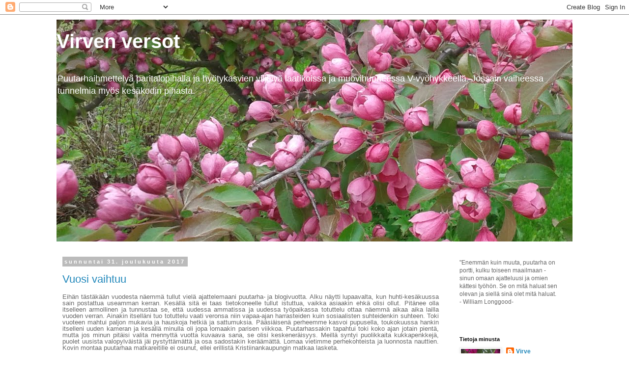

--- FILE ---
content_type: text/html; charset=UTF-8
request_url: https://virvenversot.blogspot.com/2017/
body_size: 24537
content:
<!DOCTYPE html>
<html class='v2' dir='ltr' lang='fi'>
<head>
<link href='https://www.blogger.com/static/v1/widgets/335934321-css_bundle_v2.css' rel='stylesheet' type='text/css'/>
<meta content='width=1100' name='viewport'/>
<meta content='text/html; charset=UTF-8' http-equiv='Content-Type'/>
<meta content='blogger' name='generator'/>
<link href='https://virvenversot.blogspot.com/favicon.ico' rel='icon' type='image/x-icon'/>
<link href='http://virvenversot.blogspot.com/2017/' rel='canonical'/>
<link rel="alternate" type="application/atom+xml" title="Virven versot - Atom" href="https://virvenversot.blogspot.com/feeds/posts/default" />
<link rel="alternate" type="application/rss+xml" title="Virven versot - RSS" href="https://virvenversot.blogspot.com/feeds/posts/default?alt=rss" />
<link rel="service.post" type="application/atom+xml" title="Virven versot - Atom" href="https://www.blogger.com/feeds/8527603634250117526/posts/default" />
<!--Can't find substitution for tag [blog.ieCssRetrofitLinks]-->
<meta content='http://virvenversot.blogspot.com/2017/' property='og:url'/>
<meta content='Virven versot' property='og:title'/>
<meta content='Puutarhaihmettelyä paritalopihalla ja hyötykasvien viljelyä laatikoissa ja muovihuoneessa V-vyöhykkeellä. Jossain vaiheessa tunnelmia myös kesäkodin pihasta.' property='og:description'/>
<title>Virven versot: 2017</title>
<style id='page-skin-1' type='text/css'><!--
/*
-----------------------------------------------
Blogger Template Style
Name:     Simple
Designer: Blogger
URL:      www.blogger.com
----------------------------------------------- */
/* Content
----------------------------------------------- */
body {
font: normal normal 12px 'Trebuchet MS', Trebuchet, Verdana, sans-serif;
color: #666666;
background: #ffffff none repeat scroll top left;
padding: 0 0 0 0;
}
html body .region-inner {
min-width: 0;
max-width: 100%;
width: auto;
}
h2 {
font-size: 22px;
}
a:link {
text-decoration:none;
color: #2288bb;
}
a:visited {
text-decoration:none;
color: #888888;
}
a:hover {
text-decoration:underline;
color: #33aaff;
}
.body-fauxcolumn-outer .fauxcolumn-inner {
background: transparent none repeat scroll top left;
_background-image: none;
}
.body-fauxcolumn-outer .cap-top {
position: absolute;
z-index: 1;
height: 400px;
width: 100%;
}
.body-fauxcolumn-outer .cap-top .cap-left {
width: 100%;
background: transparent none repeat-x scroll top left;
_background-image: none;
}
.content-outer {
-moz-box-shadow: 0 0 0 rgba(0, 0, 0, .15);
-webkit-box-shadow: 0 0 0 rgba(0, 0, 0, .15);
-goog-ms-box-shadow: 0 0 0 #333333;
box-shadow: 0 0 0 rgba(0, 0, 0, .15);
margin-bottom: 1px;
}
.content-inner {
padding: 10px 40px;
}
.content-inner {
background-color: #ffffff;
}
/* Header
----------------------------------------------- */
.header-outer {
background: transparent none repeat-x scroll 0 -400px;
_background-image: none;
}
.Header h1 {
font: normal bold 40px 'Trebuchet MS',Trebuchet,Verdana,sans-serif;
color: #ffffff;
text-shadow: 0 0 0 rgba(0, 0, 0, .2);
}
.Header h1 a {
color: #ffffff;
}
.Header .description {
font-size: 18px;
color: #ffffff;
}
.header-inner .Header .titlewrapper {
padding: 22px 0;
}
.header-inner .Header .descriptionwrapper {
padding: 0 0;
}
/* Tabs
----------------------------------------------- */
.tabs-inner .section:first-child {
border-top: 0 solid #dddddd;
}
.tabs-inner .section:first-child ul {
margin-top: -1px;
border-top: 1px solid #dddddd;
border-left: 1px solid #dddddd;
border-right: 1px solid #dddddd;
}
.tabs-inner .widget ul {
background: transparent none repeat-x scroll 0 -800px;
_background-image: none;
border-bottom: 1px solid #dddddd;
margin-top: 0;
margin-left: -30px;
margin-right: -30px;
}
.tabs-inner .widget li a {
display: inline-block;
padding: .6em 1em;
font: normal normal 12px 'Trebuchet MS', Trebuchet, Verdana, sans-serif;
color: #000000;
border-left: 1px solid #ffffff;
border-right: 1px solid #dddddd;
}
.tabs-inner .widget li:first-child a {
border-left: none;
}
.tabs-inner .widget li.selected a, .tabs-inner .widget li a:hover {
color: #000000;
background-color: #eeeeee;
text-decoration: none;
}
/* Columns
----------------------------------------------- */
.main-outer {
border-top: 0 solid transparent;
}
.fauxcolumn-left-outer .fauxcolumn-inner {
border-right: 1px solid transparent;
}
.fauxcolumn-right-outer .fauxcolumn-inner {
border-left: 1px solid transparent;
}
/* Headings
----------------------------------------------- */
div.widget > h2,
div.widget h2.title {
margin: 0 0 1em 0;
font: normal bold 11px 'Trebuchet MS',Trebuchet,Verdana,sans-serif;
color: #000000;
}
/* Widgets
----------------------------------------------- */
.widget .zippy {
color: #999999;
text-shadow: 2px 2px 1px rgba(0, 0, 0, .1);
}
.widget .popular-posts ul {
list-style: none;
}
/* Posts
----------------------------------------------- */
h2.date-header {
font: normal bold 11px Arial, Tahoma, Helvetica, FreeSans, sans-serif;
}
.date-header span {
background-color: #bbbbbb;
color: #ffffff;
padding: 0.4em;
letter-spacing: 3px;
margin: inherit;
}
.main-inner {
padding-top: 35px;
padding-bottom: 65px;
}
.main-inner .column-center-inner {
padding: 0 0;
}
.main-inner .column-center-inner .section {
margin: 0 1em;
}
.post {
margin: 0 0 45px 0;
}
h3.post-title, .comments h4 {
font: normal normal 22px 'Trebuchet MS',Trebuchet,Verdana,sans-serif;
margin: .75em 0 0;
}
.post-body {
font-size: 110%;
line-height: 1.4;
position: relative;
}
.post-body img, .post-body .tr-caption-container, .Profile img, .Image img,
.BlogList .item-thumbnail img {
padding: 2px;
background: #ffffff;
border: 1px solid #eeeeee;
-moz-box-shadow: 1px 1px 5px rgba(0, 0, 0, .1);
-webkit-box-shadow: 1px 1px 5px rgba(0, 0, 0, .1);
box-shadow: 1px 1px 5px rgba(0, 0, 0, .1);
}
.post-body img, .post-body .tr-caption-container {
padding: 5px;
}
.post-body .tr-caption-container {
color: #666666;
}
.post-body .tr-caption-container img {
padding: 0;
background: transparent;
border: none;
-moz-box-shadow: 0 0 0 rgba(0, 0, 0, .1);
-webkit-box-shadow: 0 0 0 rgba(0, 0, 0, .1);
box-shadow: 0 0 0 rgba(0, 0, 0, .1);
}
.post-header {
margin: 0 0 1.5em;
line-height: 1.6;
font-size: 90%;
}
.post-footer {
margin: 20px -2px 0;
padding: 5px 10px;
color: #666666;
background-color: #eeeeee;
border-bottom: 1px solid #eeeeee;
line-height: 1.6;
font-size: 90%;
}
#comments .comment-author {
padding-top: 1.5em;
border-top: 1px solid transparent;
background-position: 0 1.5em;
}
#comments .comment-author:first-child {
padding-top: 0;
border-top: none;
}
.avatar-image-container {
margin: .2em 0 0;
}
#comments .avatar-image-container img {
border: 1px solid #eeeeee;
}
/* Comments
----------------------------------------------- */
.comments .comments-content .icon.blog-author {
background-repeat: no-repeat;
background-image: url([data-uri]);
}
.comments .comments-content .loadmore a {
border-top: 1px solid #999999;
border-bottom: 1px solid #999999;
}
.comments .comment-thread.inline-thread {
background-color: #eeeeee;
}
.comments .continue {
border-top: 2px solid #999999;
}
/* Accents
---------------------------------------------- */
.section-columns td.columns-cell {
border-left: 1px solid transparent;
}
.blog-pager {
background: transparent url(https://www.blogblog.com/1kt/simple/paging_dot.png) repeat-x scroll top center;
}
.blog-pager-older-link, .home-link,
.blog-pager-newer-link {
background-color: #ffffff;
padding: 5px;
}
.footer-outer {
border-top: 1px dashed #bbbbbb;
}
/* Mobile
----------------------------------------------- */
body.mobile  {
background-size: auto;
}
.mobile .body-fauxcolumn-outer {
background: transparent none repeat scroll top left;
}
.mobile .body-fauxcolumn-outer .cap-top {
background-size: 100% auto;
}
.mobile .content-outer {
-webkit-box-shadow: 0 0 3px rgba(0, 0, 0, .15);
box-shadow: 0 0 3px rgba(0, 0, 0, .15);
}
.mobile .tabs-inner .widget ul {
margin-left: 0;
margin-right: 0;
}
.mobile .post {
margin: 0;
}
.mobile .main-inner .column-center-inner .section {
margin: 0;
}
.mobile .date-header span {
padding: 0.1em 10px;
margin: 0 -10px;
}
.mobile h3.post-title {
margin: 0;
}
.mobile .blog-pager {
background: transparent none no-repeat scroll top center;
}
.mobile .footer-outer {
border-top: none;
}
.mobile .main-inner, .mobile .footer-inner {
background-color: #ffffff;
}
.mobile-index-contents {
color: #666666;
}
.mobile-link-button {
background-color: #2288bb;
}
.mobile-link-button a:link, .mobile-link-button a:visited {
color: #ffffff;
}
.mobile .tabs-inner .section:first-child {
border-top: none;
}
.mobile .tabs-inner .PageList .widget-content {
background-color: #eeeeee;
color: #000000;
border-top: 1px solid #dddddd;
border-bottom: 1px solid #dddddd;
}
.mobile .tabs-inner .PageList .widget-content .pagelist-arrow {
border-left: 1px solid #dddddd;
}

--></style>
<style id='template-skin-1' type='text/css'><!--
body {
min-width: 1130px;
}
.content-outer, .content-fauxcolumn-outer, .region-inner {
min-width: 1130px;
max-width: 1130px;
_width: 1130px;
}
.main-inner .columns {
padding-left: 0px;
padding-right: 260px;
}
.main-inner .fauxcolumn-center-outer {
left: 0px;
right: 260px;
/* IE6 does not respect left and right together */
_width: expression(this.parentNode.offsetWidth -
parseInt("0px") -
parseInt("260px") + 'px');
}
.main-inner .fauxcolumn-left-outer {
width: 0px;
}
.main-inner .fauxcolumn-right-outer {
width: 260px;
}
.main-inner .column-left-outer {
width: 0px;
right: 100%;
margin-left: -0px;
}
.main-inner .column-right-outer {
width: 260px;
margin-right: -260px;
}
#layout {
min-width: 0;
}
#layout .content-outer {
min-width: 0;
width: 800px;
}
#layout .region-inner {
min-width: 0;
width: auto;
}
body#layout div.add_widget {
padding: 8px;
}
body#layout div.add_widget a {
margin-left: 32px;
}
--></style>
<link href='https://www.blogger.com/dyn-css/authorization.css?targetBlogID=8527603634250117526&amp;zx=669143f3-b2e8-4f3d-bed6-9bfd8997d72e' media='none' onload='if(media!=&#39;all&#39;)media=&#39;all&#39;' rel='stylesheet'/><noscript><link href='https://www.blogger.com/dyn-css/authorization.css?targetBlogID=8527603634250117526&amp;zx=669143f3-b2e8-4f3d-bed6-9bfd8997d72e' rel='stylesheet'/></noscript>
<meta name='google-adsense-platform-account' content='ca-host-pub-1556223355139109'/>
<meta name='google-adsense-platform-domain' content='blogspot.com'/>

</head>
<body class='loading variant-simplysimple'>
<div class='navbar section' id='navbar' name='Navigointipalkki'><div class='widget Navbar' data-version='1' id='Navbar1'><script type="text/javascript">
    function setAttributeOnload(object, attribute, val) {
      if(window.addEventListener) {
        window.addEventListener('load',
          function(){ object[attribute] = val; }, false);
      } else {
        window.attachEvent('onload', function(){ object[attribute] = val; });
      }
    }
  </script>
<div id="navbar-iframe-container"></div>
<script type="text/javascript" src="https://apis.google.com/js/platform.js"></script>
<script type="text/javascript">
      gapi.load("gapi.iframes:gapi.iframes.style.bubble", function() {
        if (gapi.iframes && gapi.iframes.getContext) {
          gapi.iframes.getContext().openChild({
              url: 'https://www.blogger.com/navbar/8527603634250117526?origin\x3dhttps://virvenversot.blogspot.com',
              where: document.getElementById("navbar-iframe-container"),
              id: "navbar-iframe"
          });
        }
      });
    </script><script type="text/javascript">
(function() {
var script = document.createElement('script');
script.type = 'text/javascript';
script.src = '//pagead2.googlesyndication.com/pagead/js/google_top_exp.js';
var head = document.getElementsByTagName('head')[0];
if (head) {
head.appendChild(script);
}})();
</script>
</div></div>
<div class='body-fauxcolumns'>
<div class='fauxcolumn-outer body-fauxcolumn-outer'>
<div class='cap-top'>
<div class='cap-left'></div>
<div class='cap-right'></div>
</div>
<div class='fauxborder-left'>
<div class='fauxborder-right'></div>
<div class='fauxcolumn-inner'>
</div>
</div>
<div class='cap-bottom'>
<div class='cap-left'></div>
<div class='cap-right'></div>
</div>
</div>
</div>
<div class='content'>
<div class='content-fauxcolumns'>
<div class='fauxcolumn-outer content-fauxcolumn-outer'>
<div class='cap-top'>
<div class='cap-left'></div>
<div class='cap-right'></div>
</div>
<div class='fauxborder-left'>
<div class='fauxborder-right'></div>
<div class='fauxcolumn-inner'>
</div>
</div>
<div class='cap-bottom'>
<div class='cap-left'></div>
<div class='cap-right'></div>
</div>
</div>
</div>
<div class='content-outer'>
<div class='content-cap-top cap-top'>
<div class='cap-left'></div>
<div class='cap-right'></div>
</div>
<div class='fauxborder-left content-fauxborder-left'>
<div class='fauxborder-right content-fauxborder-right'></div>
<div class='content-inner'>
<header>
<div class='header-outer'>
<div class='header-cap-top cap-top'>
<div class='cap-left'></div>
<div class='cap-right'></div>
</div>
<div class='fauxborder-left header-fauxborder-left'>
<div class='fauxborder-right header-fauxborder-right'></div>
<div class='region-inner header-inner'>
<div class='header section' id='header' name='Otsikko'><div class='widget Header' data-version='1' id='Header1'>
<div id='header-inner' style='background-image: url("https://blogger.googleusercontent.com/img/b/R29vZ2xl/AVvXsEg1NTEkPINAPqhhgFQcMAXrwm2wOFtHGpLY2641DLnwX9JM_gTtonjWmPAPYvmCdpEUp05bXw6q07em22vYT1CCGXE4sKQrPmw1Whut6dpXbkeW_LeGL4vFYYFHeUiKUCB4yPhXZ6mjIelh/s1600/makamik.jpg"); background-position: left; min-height: 452px; _height: 452px; background-repeat: no-repeat; '>
<div class='titlewrapper' style='background: transparent'>
<h1 class='title' style='background: transparent; border-width: 0px'>
<a href='https://virvenversot.blogspot.com/'>
Virven versot
</a>
</h1>
</div>
<div class='descriptionwrapper'>
<p class='description'><span>Puutarhaihmettelyä paritalopihalla ja hyötykasvien viljelyä laatikoissa ja muovihuoneessa V-vyöhykkeellä. Jossain vaiheessa tunnelmia myös kesäkodin pihasta.</span></p>
</div>
</div>
</div></div>
</div>
</div>
<div class='header-cap-bottom cap-bottom'>
<div class='cap-left'></div>
<div class='cap-right'></div>
</div>
</div>
</header>
<div class='tabs-outer'>
<div class='tabs-cap-top cap-top'>
<div class='cap-left'></div>
<div class='cap-right'></div>
</div>
<div class='fauxborder-left tabs-fauxborder-left'>
<div class='fauxborder-right tabs-fauxborder-right'></div>
<div class='region-inner tabs-inner'>
<div class='tabs no-items section' id='crosscol' name='Kaikki sarakkeet'></div>
<div class='tabs no-items section' id='crosscol-overflow' name='Cross-Column 2'></div>
</div>
</div>
<div class='tabs-cap-bottom cap-bottom'>
<div class='cap-left'></div>
<div class='cap-right'></div>
</div>
</div>
<div class='main-outer'>
<div class='main-cap-top cap-top'>
<div class='cap-left'></div>
<div class='cap-right'></div>
</div>
<div class='fauxborder-left main-fauxborder-left'>
<div class='fauxborder-right main-fauxborder-right'></div>
<div class='region-inner main-inner'>
<div class='columns fauxcolumns'>
<div class='fauxcolumn-outer fauxcolumn-center-outer'>
<div class='cap-top'>
<div class='cap-left'></div>
<div class='cap-right'></div>
</div>
<div class='fauxborder-left'>
<div class='fauxborder-right'></div>
<div class='fauxcolumn-inner'>
</div>
</div>
<div class='cap-bottom'>
<div class='cap-left'></div>
<div class='cap-right'></div>
</div>
</div>
<div class='fauxcolumn-outer fauxcolumn-left-outer'>
<div class='cap-top'>
<div class='cap-left'></div>
<div class='cap-right'></div>
</div>
<div class='fauxborder-left'>
<div class='fauxborder-right'></div>
<div class='fauxcolumn-inner'>
</div>
</div>
<div class='cap-bottom'>
<div class='cap-left'></div>
<div class='cap-right'></div>
</div>
</div>
<div class='fauxcolumn-outer fauxcolumn-right-outer'>
<div class='cap-top'>
<div class='cap-left'></div>
<div class='cap-right'></div>
</div>
<div class='fauxborder-left'>
<div class='fauxborder-right'></div>
<div class='fauxcolumn-inner'>
</div>
</div>
<div class='cap-bottom'>
<div class='cap-left'></div>
<div class='cap-right'></div>
</div>
</div>
<!-- corrects IE6 width calculation -->
<div class='columns-inner'>
<div class='column-center-outer'>
<div class='column-center-inner'>
<div class='main section' id='main' name='Ensisijainen'><div class='widget Blog' data-version='1' id='Blog1'>
<div class='blog-posts hfeed'>

          <div class="date-outer">
        
<h2 class='date-header'><span>sunnuntai 31. joulukuuta 2017</span></h2>

          <div class="date-posts">
        
<div class='post-outer'>
<div class='post hentry uncustomized-post-template' itemprop='blogPost' itemscope='itemscope' itemtype='http://schema.org/BlogPosting'>
<meta content='https://blogger.googleusercontent.com/img/b/R29vZ2xl/AVvXsEggmK5Fs5Wrsk-oKATvZ5XBPx88e8EJXYoyjXcCfqik6btnBUy_vtsseP_0LbQkivOmeCGI3Xz9U_bDbH3TmM326up0ZToC2pHjTi5xCL8hA7vlEJHTuO9ZZVZvUECSXwTDENkJDXVSpvBE/s640/magnolia1.jpg' itemprop='image_url'/>
<meta content='8527603634250117526' itemprop='blogId'/>
<meta content='2273208488169242482' itemprop='postId'/>
<a name='2273208488169242482'></a>
<h3 class='post-title entry-title' itemprop='name'>
<a href='https://virvenversot.blogspot.com/2017/12/vuosi-vaihtuu.html'>Vuosi vaihtuu</a>
</h3>
<div class='post-header'>
<div class='post-header-line-1'></div>
</div>
<div class='post-body entry-content' id='post-body-2273208488169242482' itemprop='description articleBody'>
<div style="line-height: 100%; margin-bottom: 0cm; text-align: justify;">
<span style="font-family: &quot;arial&quot; , &quot;helvetica&quot; , sans-serif;">Eihän tästäkään
vuodesta näemmä tullut vielä ajattelemaani puutarha- ja
blogivuotta. Alku näytti lupaavalta, kun huhti-kesäkuussa sain
postattua useamman kerran. Kesällä sitä ei taas tietokoneelle
tullut istuttua, vaikka asiaakin ehkä olisi ollut. Pitänee olla
itselleen armollinen ja tunnustaa se, että uudessa ammatissa ja
uudessa työpaikassa totuttelu ottaa näemmä aikaa aika lailla
vuoden verran. Ainakin itselläni tuo totuttelu vaati veronsa niin
vapaa-ajan harrasteiden kuin sosiaalisten suhteidenkin suhteen. Toki
vuoteen mahtui paljon mukavia ja hauskoja hetkiä ja sattumuksia.
Pääsiäisenä perheemme kasvoi pupusella, toukokuussa hankin
itselleni uuden kameran ja kesällä minulla oli jopa lomaakin
parisen viikkoa. Puutarhassakin tapahtui toki koko ajan jotain
pientä, mutta jos minun pitäisi valita mennyttä vuotta kuvaava
sana, se olisi keskeneräisyys. Meillä syntyi puolikkaita
kukkapenkkejä, puolet uusista valopylväistä jäi pystyttämättä
ja osa sadostakin keräämättä. Lomaa vietimme perhekohteista ja
luonnosta nauttien. Kovin montaa puutarhaa matkareitille ei osunut,
ellei erillistä Kristiinankaupungin matkaa lasketa.</span></div>
<div style="line-height: 100%; margin-bottom: 0cm; text-align: justify;">
<span style="font-family: &quot;arial&quot; , &quot;helvetica&quot; , sans-serif;"><br />

</span></div>
<div style="line-height: 100%; margin-bottom: 0cm; text-align: justify;">
<span style="font-family: &quot;arial&quot; , &quot;helvetica&quot; , sans-serif;">Huhtikuussa
ihastelin magnoliaa ja pupuvauvaa</span></div>
<div style="line-height: 100%; margin-bottom: 0cm; text-align: justify;">
<span style="font-family: &quot;arial&quot; , &quot;helvetica&quot; , sans-serif;"><br /></span></div>
<div class="separator" style="clear: both; text-align: center;">
<a href="https://blogger.googleusercontent.com/img/b/R29vZ2xl/AVvXsEggmK5Fs5Wrsk-oKATvZ5XBPx88e8EJXYoyjXcCfqik6btnBUy_vtsseP_0LbQkivOmeCGI3Xz9U_bDbH3TmM326up0ZToC2pHjTi5xCL8hA7vlEJHTuO9ZZVZvUECSXwTDENkJDXVSpvBE/s1600/magnolia1.jpg" imageanchor="1" style="margin-left: 1em; margin-right: 1em;"><img border="0" data-original-height="1600" data-original-width="961" height="640" src="https://blogger.googleusercontent.com/img/b/R29vZ2xl/AVvXsEggmK5Fs5Wrsk-oKATvZ5XBPx88e8EJXYoyjXcCfqik6btnBUy_vtsseP_0LbQkivOmeCGI3Xz9U_bDbH3TmM326up0ZToC2pHjTi5xCL8hA7vlEJHTuO9ZZVZvUECSXwTDENkJDXVSpvBE/s640/magnolia1.jpg" width="384" /></a></div>
<br />
<div class="separator" style="clear: both; text-align: center;">
<a href="https://blogger.googleusercontent.com/img/b/R29vZ2xl/AVvXsEhjt0AFhJmsTuduB_fSpIHJ_ILbmJBLKcvxdb4drPxJ7b7FDRSXqhjfONw89QynyWtuo_9SxKXIo72PS8c5MO649svUZiiBmjYxfVccRaQipAuP74L-VeToScZS-SKkAzGSuxgxk5gyXUmh/s1600/magnolia2.jpg" imageanchor="1" style="margin-left: 1em; margin-right: 1em;"><img border="0" data-original-height="1600" data-original-width="961" height="640" src="https://blogger.googleusercontent.com/img/b/R29vZ2xl/AVvXsEhjt0AFhJmsTuduB_fSpIHJ_ILbmJBLKcvxdb4drPxJ7b7FDRSXqhjfONw89QynyWtuo_9SxKXIo72PS8c5MO649svUZiiBmjYxfVccRaQipAuP74L-VeToScZS-SKkAzGSuxgxk5gyXUmh/s640/magnolia2.jpg" width="384" /></a></div>
<br />
<div class="separator" style="clear: both; text-align: center;">
<a href="https://blogger.googleusercontent.com/img/b/R29vZ2xl/AVvXsEhpg5pYXfhqV78FJIgSwWOK_YeorMtunXfQFm6XeB8aABq9gVM2Kmp_NuvAEYhoGfGQnzrDiWxfdKCxKJV1RlDn1NxrBJf0arFPurtnYnKcqymu3nx4v4cQho_YiTwKfmL3NQouU1gsAgMn/s1600/m%25C3%25B6mmy1.jpg" imageanchor="1" style="margin-left: 1em; margin-right: 1em;"><img border="0" data-original-height="961" data-original-width="1600" height="384" src="https://blogger.googleusercontent.com/img/b/R29vZ2xl/AVvXsEhpg5pYXfhqV78FJIgSwWOK_YeorMtunXfQFm6XeB8aABq9gVM2Kmp_NuvAEYhoGfGQnzrDiWxfdKCxKJV1RlDn1NxrBJf0arFPurtnYnKcqymu3nx4v4cQho_YiTwKfmL3NQouU1gsAgMn/s640/m%25C3%25B6mmy1.jpg" width="640" /></a></div>
<div style="line-height: 100%; margin-bottom: 0cm; text-align: justify;">
<span style="font-family: &quot;arial&quot; , &quot;helvetica&quot; , sans-serif;"><br /></span></div>
<div style="line-height: 100%; margin-bottom: 0cm; text-align: justify;">
<span style="font-family: &quot;arial&quot; , &quot;helvetica&quot; , sans-serif;"><br />

</span></div>
<div style="line-height: 100%; margin-bottom: 0cm; text-align: justify;">
<span style="font-family: &quot;arial&quot; , &quot;helvetica&quot; , sans-serif;"><br /></span></div>
<div style="line-height: 100%; margin-bottom: 0cm; text-align: justify;">
<span style="font-family: &quot;arial&quot; , &quot;helvetica&quot; , sans-serif;">Toukokuussa
kärsivällisyyttäni koeteltiin, mutta yritin nauttia pienistä
kevätkukkijoista</span></div>
<div style="line-height: 100%; margin-bottom: 0cm; text-align: justify;">
<span style="font-family: &quot;arial&quot; , &quot;helvetica&quot; , sans-serif;"><br /></span></div>
<div style="line-height: 100%; margin-bottom: 0cm; text-align: justify;">
<span style="font-family: &quot;arial&quot; , &quot;helvetica&quot; , sans-serif;"><br /></span></div>
<div class="separator" style="clear: both; text-align: center;">
<a href="https://blogger.googleusercontent.com/img/b/R29vZ2xl/AVvXsEg7q4_Z0eolcEah1Mt8sha0BM1RF9utn2q89LcRrtFcdaGMpfLcor4ISb1uZGoq6K0JJhpcRbkDyV1PL3zu470VPaDUSo3PsG7DXyg96X90ou-Xzq8GE3tfyDyJKlYyf865wJ89f4QRIwug/s1600/krookukset.JPG" imageanchor="1" style="margin-left: 1em; margin-right: 1em;"><img border="0" data-original-height="1067" data-original-width="1600" height="426" src="https://blogger.googleusercontent.com/img/b/R29vZ2xl/AVvXsEg7q4_Z0eolcEah1Mt8sha0BM1RF9utn2q89LcRrtFcdaGMpfLcor4ISb1uZGoq6K0JJhpcRbkDyV1PL3zu470VPaDUSo3PsG7DXyg96X90ou-Xzq8GE3tfyDyJKlYyf865wJ89f4QRIwug/s640/krookukset.JPG" width="640" /></a></div>
<div style="line-height: 100%; margin-bottom: 0cm; text-align: justify;">
<span style="font-family: &quot;arial&quot; , &quot;helvetica&quot; , sans-serif;"><br /></span></div>
<div style="line-height: 100%; margin-bottom: 0cm; text-align: justify;">
<span style="font-family: &quot;arial&quot; , &quot;helvetica&quot; , sans-serif;"><br />

</span></div>
<div style="line-height: 100%; margin-bottom: 0cm; text-align: justify;">
<span style="font-family: &quot;arial&quot; , &quot;helvetica&quot; , sans-serif;">Kesäkuussa
rakastamani purppuraomenapuu &#8217;Makamik&#8217; kukki ja matkasin ystävän
kanssa Kristiinankaupunkiin, jossa kesä oli paljon meitä
pidemmällä. Purppuraomenapuun alla kevätpuutarha jatkoi rakentumistaan. Meillä ei ole kirsikkapuita, mutta saimme hieman
maistiaisia siitä, miltä hanami voisi näyttää ja tuntua.
Tytärtäni se innoitti taiteilemaan.</span></div>
<div style="line-height: 100%; margin-bottom: 0cm; text-align: justify;">
<span style="font-family: &quot;arial&quot; , &quot;helvetica&quot; , sans-serif;"><br /></span></div>
<div class="separator" style="clear: both; text-align: center;">
<a href="https://blogger.googleusercontent.com/img/b/R29vZ2xl/AVvXsEjBOAKSY9fW7SyO7Zw01n09pnpKoVi1uQFpKf99EAcn69PdedJdFgK38-kkyqcUewj-L22_rfzk3oWtSXbkKaeDbermZGL_UQMYYqb1RNxx7K6KGl8rWtM7HCfn-mTezCLlObYtmKMimtLf/s1600/makamik_t%25C3%25A4ydess%25C3%25A4kukassa.JPG" imageanchor="1" style="margin-left: 1em; margin-right: 1em;"><img border="0" data-original-height="1067" data-original-width="1600" height="426" src="https://blogger.googleusercontent.com/img/b/R29vZ2xl/AVvXsEjBOAKSY9fW7SyO7Zw01n09pnpKoVi1uQFpKf99EAcn69PdedJdFgK38-kkyqcUewj-L22_rfzk3oWtSXbkKaeDbermZGL_UQMYYqb1RNxx7K6KGl8rWtM7HCfn-mTezCLlObYtmKMimtLf/s640/makamik_t%25C3%25A4ydess%25C3%25A4kukassa.JPG" width="640" /></a></div>
<br />
<div class="separator" style="clear: both; text-align: center;">
<a href="https://blogger.googleusercontent.com/img/b/R29vZ2xl/AVvXsEhEPcsKK8q_gmNaNWHDtt0iU4d1LB7i_yWFW1055r7Qj_Cqz9Vgl1_rWGbmeyq0nnqbUJqYTwiMKInfGpzMu0JjeLM7GQQG-lWdtyUkx7IJZVazlRD-8zKGhDN0X2F73YEvv6zk0PV0iXrs/s1600/tuleva_kev%25C3%25A4tpuutarha.JPG" imageanchor="1" style="margin-left: 1em; margin-right: 1em;"><img border="0" data-original-height="1067" data-original-width="1600" height="426" src="https://blogger.googleusercontent.com/img/b/R29vZ2xl/AVvXsEhEPcsKK8q_gmNaNWHDtt0iU4d1LB7i_yWFW1055r7Qj_Cqz9Vgl1_rWGbmeyq0nnqbUJqYTwiMKInfGpzMu0JjeLM7GQQG-lWdtyUkx7IJZVazlRD-8zKGhDN0X2F73YEvv6zk0PV0iXrs/s640/tuleva_kev%25C3%25A4tpuutarha.JPG" width="640" /></a></div>
<div style="line-height: 100%; margin-bottom: 0cm; text-align: justify;">
<span style="font-family: &quot;arial&quot; , &quot;helvetica&quot; , sans-serif;"><br /></span>
<div class="separator" style="clear: both; text-align: center;">
<a href="https://blogger.googleusercontent.com/img/b/R29vZ2xl/AVvXsEhpGXNjMW-0GwZvbKRTnvDoS9-9Yuqooxy62LHW5-R7Uo4vKlyx_g3QJKaWjAqzbgDNLrzen1N7AK-af8hxnvUnHMk4EFUxfJbkBG46qwNlgdDFUhWjr5yptQWI2K5xd9O1Kk2kH83YRttD/s1600/hanami.JPG" imageanchor="1" style="margin-left: 1em; margin-right: 1em;"><img border="0" data-original-height="1067" data-original-width="1600" height="426" src="https://blogger.googleusercontent.com/img/b/R29vZ2xl/AVvXsEhpGXNjMW-0GwZvbKRTnvDoS9-9Yuqooxy62LHW5-R7Uo4vKlyx_g3QJKaWjAqzbgDNLrzen1N7AK-af8hxnvUnHMk4EFUxfJbkBG46qwNlgdDFUhWjr5yptQWI2K5xd9O1Kk2kH83YRttD/s640/hanami.JPG" width="640" /></a></div>
<span style="font-family: &quot;arial&quot; , &quot;helvetica&quot; , sans-serif;"><br /></span>
<span style="font-family: &quot;arial&quot; , &quot;helvetica&quot; , sans-serif;"><br /></span></div>
<div class="separator" style="clear: both; text-align: center;">
<a href="https://blogger.googleusercontent.com/img/b/R29vZ2xl/AVvXsEiyxDYdQZUqdh-xWegyft-XfjkR-3rXVxcoyyrTfaBmcBk-2EavaG3vm1COxDUllFPO3asvA17QqMZX2nuOAGc60Cff1A4KjiL2q68dpffsSOxEWR3td3rM6ao9-WJTpED_QzGEWo5BWMF7/s1600/taidetta.JPG" imageanchor="1" style="margin-left: 1em; margin-right: 1em;"><img border="0" data-original-height="1067" data-original-width="1600" height="426" src="https://blogger.googleusercontent.com/img/b/R29vZ2xl/AVvXsEiyxDYdQZUqdh-xWegyft-XfjkR-3rXVxcoyyrTfaBmcBk-2EavaG3vm1COxDUllFPO3asvA17QqMZX2nuOAGc60Cff1A4KjiL2q68dpffsSOxEWR3td3rM6ao9-WJTpED_QzGEWo5BWMF7/s640/taidetta.JPG" width="640" /></a></div>
<div class="separator" style="clear: both; text-align: center;">
</div>
<div style="line-height: 100%; margin-bottom: 0cm; text-align: justify;">
<span style="font-family: &quot;arial&quot; , &quot;helvetica&quot; , sans-serif;"><br /></span></div>
<div class="separator" style="clear: both; text-align: center;">
</div>
<div style="line-height: 100%; margin-bottom: 0cm; text-align: justify;">
<span style="font-family: &quot;arial&quot; , &quot;helvetica&quot; , sans-serif;"><br />

</span></div>
<div style="line-height: 100%; margin-bottom: 0cm; text-align: justify;">
<span style="font-family: &quot;arial&quot; , &quot;helvetica&quot; , sans-serif;"><br /></span></div>
<div style="line-height: 100%; margin-bottom: 0cm; text-align: justify;">
<span style="font-family: &quot;arial&quot; , &quot;helvetica&quot; , sans-serif;">Heinäkuussa
nautimme lämpimistä keleistä Turussa. Sieltä voisin kirjoitella
muutamasta mukavasta kohteesta tulevaa kesää ajatellen. Hirvensalon
laskettelumäen huipulta on komeat maisemat kohti kaupunkia.
Kotiinpalatessa lämpöä riitti täällä pohjoisemmassakin.
Äimäraution siirtolapuutarhan avoimissa ovissa päätin viimein
tulevana kesänä kylvää hamstraamani unikon siemenet.</span></div>
<div style="line-height: 100%; margin-bottom: 0cm; text-align: justify;">
<span style="font-family: &quot;arial&quot; , &quot;helvetica&quot; , sans-serif;"><br /></span></div>
<div class="separator" style="clear: both; text-align: center;">
<a href="https://blogger.googleusercontent.com/img/b/R29vZ2xl/AVvXsEj8HmsWvHK9Lw_fFcwWZNhog1Y0x3XcAoDECcxc3_FrHTbeU6HPhygPpriQ5SR8KSxXw-ad0tsYLSSPViHsXLknuHgOArxQD95K94068XwXgIAQEM3-NcKjXlb4jPg81uBLARwAriLR89SH/s1600/turku.JPG" imageanchor="1" style="margin-left: 1em; margin-right: 1em;"><img border="0" data-original-height="1067" data-original-width="1600" height="426" src="https://blogger.googleusercontent.com/img/b/R29vZ2xl/AVvXsEj8HmsWvHK9Lw_fFcwWZNhog1Y0x3XcAoDECcxc3_FrHTbeU6HPhygPpriQ5SR8KSxXw-ad0tsYLSSPViHsXLknuHgOArxQD95K94068XwXgIAQEM3-NcKjXlb4jPg81uBLARwAriLR89SH/s640/turku.JPG" width="640" /></a></div>
<br />
<div class="separator" style="clear: both; text-align: center;">
<a href="https://blogger.googleusercontent.com/img/b/R29vZ2xl/AVvXsEhoTtyvVTn1YT_IGvlCg1S55pfmqBuaiPfPgFX3bqCcK_gxog5wHGl7UyWlxnvusyxRntRZ5LQgN0qnQZB_M1Ve1rirrcb-Tw0WsvqloseTEFUPPh_KMmy1FBIcprXCbs3sSNaI6x-vmfee/s1600/unikot_%25C3%25A4im%25C3%25A4rautio.JPG" imageanchor="1" style="margin-left: 1em; margin-right: 1em;"><img border="0" data-original-height="1067" data-original-width="1600" height="426" src="https://blogger.googleusercontent.com/img/b/R29vZ2xl/AVvXsEhoTtyvVTn1YT_IGvlCg1S55pfmqBuaiPfPgFX3bqCcK_gxog5wHGl7UyWlxnvusyxRntRZ5LQgN0qnQZB_M1Ve1rirrcb-Tw0WsvqloseTEFUPPh_KMmy1FBIcprXCbs3sSNaI6x-vmfee/s640/unikot_%25C3%25A4im%25C3%25A4rautio.JPG" width="640" /></a></div>
<div style="line-height: 100%; margin-bottom: 0cm; text-align: justify;">
<span style="font-family: &quot;arial&quot; , &quot;helvetica&quot; , sans-serif;"><br /></span></div>
<div style="line-height: 100%; margin-bottom: 0cm; text-align: justify;">
<span style="font-family: &quot;arial&quot; , &quot;helvetica&quot; , sans-serif;"><br />

</span></div>
<div style="line-height: 100%; margin-bottom: 0cm; text-align: justify;">
<span style="font-family: &quot;arial&quot; , &quot;helvetica&quot; , sans-serif;"><br /></span></div>
<div style="line-height: 100%; margin-bottom: 0cm; text-align: justify;">
<span style="font-family: &quot;arial&quot; , &quot;helvetica&quot; , sans-serif;">Elokuussa työhön
palaajan mieltä piristi mm. daalian kukinta. Kesän aikana nähdyt
puutarhaideat alkoivat myös pikkuhiljaa siirtyä sovelluksina omaan
puutarhaan. Huomasin rakastuneeni makaruohoihin, matkailu näemmä
avartaa :) .</span></div>
<div style="line-height: 100%; margin-bottom: 0cm; text-align: justify;">
<span style="font-family: &quot;arial&quot; , &quot;helvetica&quot; , sans-serif;"><br /></span></div>
<div class="separator" style="clear: both; text-align: center;">
<a href="https://blogger.googleusercontent.com/img/b/R29vZ2xl/AVvXsEhfhE24AVuPywY5JZLPqELswwRg63Mk735hFJWi1HUAJrr1LBCobghnFQck8pfbDNYnE0YbT4t4_pzLma-Kijo27kr9zScRVo0hYtlqDmB8sHtoFQH7pZvLNGGcr5AIFiM0RmjvpbxajFWs/s1600/daalia.JPG" imageanchor="1" style="margin-left: 1em; margin-right: 1em;"><img border="0" data-original-height="1600" data-original-width="1067" height="640" src="https://blogger.googleusercontent.com/img/b/R29vZ2xl/AVvXsEhfhE24AVuPywY5JZLPqELswwRg63Mk735hFJWi1HUAJrr1LBCobghnFQck8pfbDNYnE0YbT4t4_pzLma-Kijo27kr9zScRVo0hYtlqDmB8sHtoFQH7pZvLNGGcr5AIFiM0RmjvpbxajFWs/s640/daalia.JPG" width="426" /></a></div>
<div class="separator" style="clear: both; text-align: center;">
<br /></div>
<div class="separator" style="clear: both; text-align: center;">
<a href="https://blogger.googleusercontent.com/img/b/R29vZ2xl/AVvXsEiex0Sv0vXMFXqHp37Gl0anmm7gxLUxlrNr0B-GTGFmP3CmQzSl-5jGgsKb-AR6VOdecwRmdSqcQNJU8G64JwnC9v2BlSfCyywLX0ZH5zstU4gCY1pLVX35pxWPJ5wH0HDM2F-3b9JAbCOH/s1600/kivet.JPG" imageanchor="1" style="margin-left: 1em; margin-right: 1em;"><img border="0" data-original-height="1067" data-original-width="1600" height="426" src="https://blogger.googleusercontent.com/img/b/R29vZ2xl/AVvXsEiex0Sv0vXMFXqHp37Gl0anmm7gxLUxlrNr0B-GTGFmP3CmQzSl-5jGgsKb-AR6VOdecwRmdSqcQNJU8G64JwnC9v2BlSfCyywLX0ZH5zstU4gCY1pLVX35pxWPJ5wH0HDM2F-3b9JAbCOH/s640/kivet.JPG" width="640" /></a></div>
<br />
<div class="separator" style="clear: both; text-align: center;">
<a href="https://blogger.googleusercontent.com/img/b/R29vZ2xl/AVvXsEg4sFHubxjkW1rqsdhWTv-m-jzpNka0zRbiE-afRg40sr32ZTkS611POJ8Im2i9ayOVFdpWoYT6ZOdxgRmv8PHTrjyH4VktX5VvBIhihhHXLsT8YYS0L_2n9SHfuGQUW0DsdoX9sdMRTGiG/s1600/maksaruoho.JPG" imageanchor="1" style="margin-left: 1em; margin-right: 1em;"><img border="0" data-original-height="1600" data-original-width="1067" height="640" src="https://blogger.googleusercontent.com/img/b/R29vZ2xl/AVvXsEg4sFHubxjkW1rqsdhWTv-m-jzpNka0zRbiE-afRg40sr32ZTkS611POJ8Im2i9ayOVFdpWoYT6ZOdxgRmv8PHTrjyH4VktX5VvBIhihhHXLsT8YYS0L_2n9SHfuGQUW0DsdoX9sdMRTGiG/s640/maksaruoho.JPG" width="426" /></a></div>
<br />
<div style="line-height: 100%; margin-bottom: 0cm; text-align: justify;">
<span style="font-family: &quot;arial&quot; , &quot;helvetica&quot; , sans-serif;"><br /></span></div>
<div style="line-height: 100%; margin-bottom: 0cm; text-align: justify;">
<span style="font-family: &quot;arial&quot; , &quot;helvetica&quot; , sans-serif;"><br />

</span></div>
<div style="line-height: 100%; margin-bottom: 0cm; text-align: justify;">
<span style="font-family: &quot;arial&quot; , &quot;helvetica&quot; , sans-serif;"><br /></span></div>
<div style="line-height: 100%; margin-bottom: 0cm; text-align: justify;">
<span style="font-family: &quot;arial&quot; , &quot;helvetica&quot; , sans-serif;">Syys-, loka- ja
marraskuu menivätkin sitten lähinnä luontoretkeilyn pauloissa.</span></div>
<div style="line-height: 100%; margin-bottom: 0cm; text-align: justify;">
<span style="font-family: &quot;arial&quot; , &quot;helvetica&quot; , sans-serif;"><br /></span></div>
<div style="line-height: 100%; margin-bottom: 0cm; text-align: justify;">
<span style="font-family: &quot;arial&quot; , &quot;helvetica&quot; , sans-serif;"><br /></span></div>
<div class="separator" style="clear: both; text-align: center;">
<a href="https://blogger.googleusercontent.com/img/b/R29vZ2xl/AVvXsEijZT6sF0SNNPkkB_iCkoicStqZNB22Glrpp06kJSaZa_60OYGCvl-Z71uxEArjx4YmOubkfZnSaemQnc_8uL2KFdEDTXBZYFcNQRZNhKgCzvDYGLHFQExaR1rLr5p5BraQG8Uocard3Arh/s1600/koiteli.JPG" imageanchor="1" style="margin-left: 1em; margin-right: 1em;"><img border="0" data-original-height="1067" data-original-width="1600" height="426" src="https://blogger.googleusercontent.com/img/b/R29vZ2xl/AVvXsEijZT6sF0SNNPkkB_iCkoicStqZNB22Glrpp06kJSaZa_60OYGCvl-Z71uxEArjx4YmOubkfZnSaemQnc_8uL2KFdEDTXBZYFcNQRZNhKgCzvDYGLHFQExaR1rLr5p5BraQG8Uocard3Arh/s640/koiteli.JPG" width="640" /></a></div>
<br />
<div class="separator" style="clear: both; text-align: center;">
<a href="https://blogger.googleusercontent.com/img/b/R29vZ2xl/AVvXsEhgi0uQLiGfaGLBm_IJ2C7wPhj9FKT50pz0BWWe4MB_5HsgTOo98D_tXHqzx3PHVQqoK4ingG-E1Ep7E33pxODJ-SbW8T1lpoQR8B0COTnXfOZkGF-U6XvD7DqjfNofPmcEwfOrPZe1DuDj/s1600/nuotio.JPG" imageanchor="1" style="margin-left: 1em; margin-right: 1em;"><img border="0" data-original-height="1600" data-original-width="1067" height="640" src="https://blogger.googleusercontent.com/img/b/R29vZ2xl/AVvXsEhgi0uQLiGfaGLBm_IJ2C7wPhj9FKT50pz0BWWe4MB_5HsgTOo98D_tXHqzx3PHVQqoK4ingG-E1Ep7E33pxODJ-SbW8T1lpoQR8B0COTnXfOZkGF-U6XvD7DqjfNofPmcEwfOrPZe1DuDj/s640/nuotio.JPG" width="426" /></a></div>
<div style="line-height: 100%; margin-bottom: 0cm; text-align: justify;">
<span style="font-family: &quot;arial&quot; , &quot;helvetica&quot; , sans-serif;"><br /></span></div>
<div style="line-height: 100%; margin-bottom: 0cm; text-align: justify;">
<span style="font-family: &quot;arial&quot; , &quot;helvetica&quot; , sans-serif;"><br /></span></div>
<div style="line-height: 100%; margin-bottom: 0cm; text-align: justify;">
<span style="font-family: &quot;arial&quot; , &quot;helvetica&quot; , sans-serif;"><br />

</span></div>
<div style="line-height: 100%; margin-bottom: 0cm; text-align: justify;">
<span style="font-family: &quot;arial&quot; , &quot;helvetica&quot; , sans-serif;">Joulukuussa
nautittiin potkurikeleistä ja joulukukista. Niistä ehtii onneksi
porista vielä loppiaiseen asti. 
</span></div>
<div style="line-height: 100%; margin-bottom: 0cm; text-align: justify;">
<span style="font-family: &quot;arial&quot; , &quot;helvetica&quot; , sans-serif;"><br /></span></div>
<div class="separator" style="clear: both; text-align: center;">
<a href="https://blogger.googleusercontent.com/img/b/R29vZ2xl/AVvXsEgkVQX-SFhQJde3ck-CtitkcMrlJq-rfQPXqUv7xRwz0t8WVepD9pX74BidRAIAn1gV4PikMe8sovP5RhEon1QeLCZ_Ta3GzjY0K2yzWdjfPRWhte0KOhNazYeT53XcZELw27OlGb-BdUqs/s1600/jouluaurinko.JPG" imageanchor="1"><img border="0" data-original-height="1067" data-original-width="1600" height="426" src="https://blogger.googleusercontent.com/img/b/R29vZ2xl/AVvXsEgkVQX-SFhQJde3ck-CtitkcMrlJq-rfQPXqUv7xRwz0t8WVepD9pX74BidRAIAn1gV4PikMe8sovP5RhEon1QeLCZ_Ta3GzjY0K2yzWdjfPRWhte0KOhNazYeT53XcZELw27OlGb-BdUqs/s1600/jouluaurinko.JPG" width="640" /></a></div>
<br />
<div class="separator" style="clear: both; text-align: center;">
<a href="https://blogger.googleusercontent.com/img/b/R29vZ2xl/AVvXsEgwoWPZeCTlTj9j8CiblaPFAVbjnC9dp-Pjd5fUPVBxkQBlTecgY6ZGjk-l5xChg9W3Oyur31O__I23fF0yla4KCv0mrlAtHU9D9mL07GqH-ygU2YUxAYhVWpRGu9dl4Q9MYmAjZOtBTqZ-/s1600/potkurikelit.JPG" imageanchor="1" style="margin-left: 1em; margin-right: 1em;"><img border="0" data-original-height="1067" data-original-width="1600" height="426" src="https://blogger.googleusercontent.com/img/b/R29vZ2xl/AVvXsEgwoWPZeCTlTj9j8CiblaPFAVbjnC9dp-Pjd5fUPVBxkQBlTecgY6ZGjk-l5xChg9W3Oyur31O__I23fF0yla4KCv0mrlAtHU9D9mL07GqH-ygU2YUxAYhVWpRGu9dl4Q9MYmAjZOtBTqZ-/s640/potkurikelit.JPG" width="640" /></a></div>
<div style="line-height: 100%; margin-bottom: 0cm; text-align: justify;">
<span style="font-family: &quot;arial&quot; , &quot;helvetica&quot; , sans-serif;"><br /></span></div>
<div class="separator" style="clear: both; text-align: center;">
</div>
<div style="line-height: 100%; margin-bottom: 0cm; text-align: justify;">
<span style="font-family: &quot;arial&quot; , &quot;helvetica&quot; , sans-serif;"><br />

</span></div>
<div class="separator" style="clear: both; text-align: center;">
</div>
<div class="separator" style="clear: both; text-align: center;">
</div>
<div class="separator" style="clear: both; text-align: center;">
</div>
<div style="line-height: 100%; margin-bottom: 0cm; text-align: justify;">
<span style="font-family: &quot;arial&quot; , &quot;helvetica&quot; , sans-serif;"><br /></span></div>
<div class="separator" style="clear: both; text-align: center;">
<a href="https://blogger.googleusercontent.com/img/b/R29vZ2xl/AVvXsEgwi-lsgtXDyk7eklB3UI6PLJLMlMrFDzZdqXQDKe-e2rhqKUyX0YVmeKHO4xZJGlJeXE1hDKhym8b8AO2GYd1wJENQA7yUaO6Uz04oWT17qpXSN0YKuzcfjF1I0W187ZONUB6umr7xdKBD/s1600/alenius.JPG" imageanchor="1" style="margin-left: 1em; margin-right: 1em;"><img border="0" data-original-height="1600" data-original-width="1067" height="640" src="https://blogger.googleusercontent.com/img/b/R29vZ2xl/AVvXsEgwi-lsgtXDyk7eklB3UI6PLJLMlMrFDzZdqXQDKe-e2rhqKUyX0YVmeKHO4xZJGlJeXE1hDKhym8b8AO2GYd1wJENQA7yUaO6Uz04oWT17qpXSN0YKuzcfjF1I0W187ZONUB6umr7xdKBD/s640/alenius.JPG" width="426" /></a></div>
<div style="line-height: 100%; margin-bottom: 0cm; text-align: justify;">
<span style="font-family: &quot;arial&quot; , &quot;helvetica&quot; , sans-serif;"><br /></span></div>
<div style="line-height: 100%; margin-bottom: 0cm; text-align: justify;">
<span style="font-family: &quot;arial&quot; , &quot;helvetica&quot; , sans-serif;"><br /></span></div>
<div style="line-height: 100%; margin-bottom: 0cm; text-align: justify;">
<span style="font-family: &quot;arial&quot; , &quot;helvetica&quot; , sans-serif;">Uuden vuoden
lupauksena aion jatkaa blogin kirjoittamista ja kertoa teille lisää
Kristiinankaupungista, Kuralan kylämäestä sekä tietysti tulevan
kesän suunnitelmista. Toivottavasti tämä lupaus pitää. Nyt
ainakin oli hauska selata vuoden aikana otettuja kuvia ja kirjoitella
niistä.</span></div>
<div style="line-height: 100%; margin-bottom: 0cm; text-align: justify;">
<span style="font-family: &quot;arial&quot; , &quot;helvetica&quot; , sans-serif;"><br />

</span></div>
<div style="line-height: 100%; margin-bottom: 0cm; text-align: justify;">
<span style="font-family: &quot;arial&quot; , &quot;helvetica&quot; , sans-serif;">Onnellista uutta
vuotta 2018!</span></div>
<br />
<div style="line-height: 100%; margin-bottom: 0cm;">
<br /></div>
<div style='clear: both;'></div>
</div>
<div class='post-footer'>
<div class='post-footer-line post-footer-line-1'>
<span class='post-author vcard'>
Lähettänyt
<span class='fn' itemprop='author' itemscope='itemscope' itemtype='http://schema.org/Person'>
<meta content='https://www.blogger.com/profile/01123801700547015101' itemprop='url'/>
<a class='g-profile' href='https://www.blogger.com/profile/01123801700547015101' rel='author' title='author profile'>
<span itemprop='name'>Virve</span>
</a>
</span>
</span>
<span class='post-timestamp'>
klo
<meta content='http://virvenversot.blogspot.com/2017/12/vuosi-vaihtuu.html' itemprop='url'/>
<a class='timestamp-link' href='https://virvenversot.blogspot.com/2017/12/vuosi-vaihtuu.html' rel='bookmark' title='permanent link'><abbr class='published' itemprop='datePublished' title='2017-12-31T19:29:00+02:00'>19.29</abbr></a>
</span>
<span class='post-comment-link'>
<a class='comment-link' href='https://virvenversot.blogspot.com/2017/12/vuosi-vaihtuu.html#comment-form' onclick=''>
8 kommenttia:
  </a>
</span>
<span class='post-icons'>
<span class='item-control blog-admin pid-1400428219'>
<a href='https://www.blogger.com/post-edit.g?blogID=8527603634250117526&postID=2273208488169242482&from=pencil' title='Muokkaa tekstiä'>
<img alt='' class='icon-action' height='18' src='https://resources.blogblog.com/img/icon18_edit_allbkg.gif' width='18'/>
</a>
</span>
</span>
<div class='post-share-buttons goog-inline-block'>
</div>
</div>
<div class='post-footer-line post-footer-line-2'>
<span class='post-labels'>
</span>
</div>
<div class='post-footer-line post-footer-line-3'>
<span class='post-location'>
</span>
</div>
</div>
</div>
</div>

          </div></div>
        

          <div class="date-outer">
        
<h2 class='date-header'><span>maanantai 19. kesäkuuta 2017</span></h2>

          <div class="date-posts">
        
<div class='post-outer'>
<div class='post hentry uncustomized-post-template' itemprop='blogPost' itemscope='itemscope' itemtype='http://schema.org/BlogPosting'>
<meta content='https://blogger.googleusercontent.com/img/b/R29vZ2xl/AVvXsEjI95jhnCZIvrUU6hbjkTTh2UljzaepRISVTFOSyd9JjHG0kUKs4odax63_YXZNFpAYTBJFH5f-2WJfDUQ4T3JsTzgl9MG2bm6eKT7oya1J92VckAiR3K_aWkvnIqHeGg-UYGQpYwhUcGc_/s640/IMG_0240.JPG' itemprop='image_url'/>
<meta content='8527603634250117526' itemprop='blogId'/>
<meta content='5371387416394205329' itemprop='postId'/>
<a name='5371387416394205329'></a>
<h3 class='post-title entry-title' itemprop='name'>
<a href='https://virvenversot.blogspot.com/2017/06/jatin-sydameni-kristiinankaupunkiin.html'>Jätin sydämeni Kristiinankaupunkiin - Avoimet Portit, osa 1</a>
</h3>
<div class='post-header'>
<div class='post-header-line-1'></div>
</div>
<div class='post-body entry-content' id='post-body-5371387416394205329' itemprop='description articleBody'>
<div style="line-height: 100%; margin-bottom: 0cm;">
Olen aiemmin käynyt kerran Kristiinankaupungissa pikaisen pysähdyksen verran. Jo
tuolloin kaupunki jäi mieleeni mukavalla tunnelmallaan ja
kauneudellaan. <a href="http://www.kristinestad.fi/vapaa-aika/kulttuuri/avoimet-portit/" target="_blank">Avoimiin Portteihin</a>olen turhaan toivonut pääseväni jo
muutaman vuoden ajan. Nyt tuo toive viimein toteutui, kun viime kesäisen uuteen ammattiin valmistumisen kunniaksi pääsimme viimein toteuttamaan ystäväni kanssa puutarha-aiheisen retken. Lauantaiaamuna
suuntasimme autonnokan kohti etelää. Tiukkaa
itsekuria osoittaen ohitimme matkan varrella olleet mielenkiintoiset
puutarhakohteet ja porhalsimme pienin virkistystauoin kaikki 400 km,
jotta ehtisimme kunnolla kiertää kaupunkia jo iltapäivän ja
alkuillan. Johtuneeko kaupungin Citta Slow -statuksesta vai mistä, mutta tapahtumasta ja sinne kokoontuneesta väestä huolimatta tunnelma kaupungin kaduilla oli varsin leppoisa, ruuhkaton ja rauhallinen. Välillä vastaan tuli enemmän kissoja kuin ihmisiä.</div>
<div style="line-height: 100%; margin-bottom: 0cm;">
<br /></div>
<div class="separator" style="clear: both; text-align: center;">
<a href="https://blogger.googleusercontent.com/img/b/R29vZ2xl/AVvXsEjI95jhnCZIvrUU6hbjkTTh2UljzaepRISVTFOSyd9JjHG0kUKs4odax63_YXZNFpAYTBJFH5f-2WJfDUQ4T3JsTzgl9MG2bm6eKT7oya1J92VckAiR3K_aWkvnIqHeGg-UYGQpYwhUcGc_/s1600/IMG_0240.JPG" imageanchor="1" style="margin-left: 1em; margin-right: 1em;"><img border="0" data-original-height="1067" data-original-width="1600" height="425" src="https://blogger.googleusercontent.com/img/b/R29vZ2xl/AVvXsEjI95jhnCZIvrUU6hbjkTTh2UljzaepRISVTFOSyd9JjHG0kUKs4odax63_YXZNFpAYTBJFH5f-2WJfDUQ4T3JsTzgl9MG2bm6eKT7oya1J92VckAiR3K_aWkvnIqHeGg-UYGQpYwhUcGc_/s640/IMG_0240.JPG" width="640" /></a></div>
<br />
<div class="separator" style="clear: both; text-align: center;">
<a href="https://blogger.googleusercontent.com/img/b/R29vZ2xl/AVvXsEioelCA_XEjUwkoRq33S6TV1N14tWklFtwh37rGfwkaMdKa2D0CYGmWaRchsqs_XU0SkmxdsBLSRoI-2vJU2f3uQyHfzmPxeBNYqrYEol_pL9bHapJyFAwOMma2dnmS4rQcvx9nAIA_ihSb/s1600/IMG_0241.JPG" imageanchor="1" style="margin-left: 1em; margin-right: 1em;"><img border="0" data-original-height="1600" data-original-width="1067" height="640" src="https://blogger.googleusercontent.com/img/b/R29vZ2xl/AVvXsEioelCA_XEjUwkoRq33S6TV1N14tWklFtwh37rGfwkaMdKa2D0CYGmWaRchsqs_XU0SkmxdsBLSRoI-2vJU2f3uQyHfzmPxeBNYqrYEol_pL9bHapJyFAwOMma2dnmS4rQcvx9nAIA_ihSb/s640/IMG_0241.JPG" width="426" /></a></div>
<div class="separator" style="clear: both; text-align: center;">
<br /></div>
<br />
<div class="separator" style="clear: both; text-align: center;">
<a href="https://blogger.googleusercontent.com/img/b/R29vZ2xl/AVvXsEih_LFBV3QFT_XblG0toN_5NPmG_sA7JRRcIuKvw3zRQKf-cq6NQ4bQKyRyjH_UpF6yWgJroSOpIWND-mH-HopnDSKBNoKTHKGPPRIAoF8FAoRrivEKQBW_SNdjRlLbfEdQUOpTqwLVDCXH/s1600/IMG_0242.JPG" imageanchor="1" style="margin-left: 1em; margin-right: 1em;"><img border="0" data-original-height="1067" data-original-width="1600" height="426" src="https://blogger.googleusercontent.com/img/b/R29vZ2xl/AVvXsEih_LFBV3QFT_XblG0toN_5NPmG_sA7JRRcIuKvw3zRQKf-cq6NQ4bQKyRyjH_UpF6yWgJroSOpIWND-mH-HopnDSKBNoKTHKGPPRIAoF8FAoRrivEKQBW_SNdjRlLbfEdQUOpTqwLVDCXH/s640/IMG_0242.JPG" width="640" /></a></div>
<br />
<br />
<div class="separator" style="clear: both; text-align: center;">
<a href="https://blogger.googleusercontent.com/img/b/R29vZ2xl/AVvXsEikQSOysuOGTz9nPo4TqtyNYGxBJgKOUiEdwTlWuytPSUliqC25poAnooOzVAT2deKn_I-_zFHW-vpvoPs867BrHrbd5Yb1IgWezmR-UP5cJM8gI7VAlvks0XVvLmBON2MhgPrdAlnjo0si/s1600/IMG_0246.JPG" imageanchor="1" style="margin-left: 1em; margin-right: 1em;"><img border="0" data-original-height="1067" data-original-width="1600" height="426" src="https://blogger.googleusercontent.com/img/b/R29vZ2xl/AVvXsEikQSOysuOGTz9nPo4TqtyNYGxBJgKOUiEdwTlWuytPSUliqC25poAnooOzVAT2deKn_I-_zFHW-vpvoPs867BrHrbd5Yb1IgWezmR-UP5cJM8gI7VAlvks0XVvLmBON2MhgPrdAlnjo0si/s640/IMG_0246.JPG" width="640" /></a></div>
<div style="line-height: 100%; margin-bottom: 0cm;">
<br /></div>
<div style="line-height: 100%; margin-bottom: 0cm;">
<br /></div>
<div style="line-height: 100%; margin-bottom: 0cm;">
Avoimiin pihoihin oli helppo löytää ohjelmalehtisen kartan sekä opaskylttien avulla. Osasta pihoissa omistajat olivat vastaanottamassa vieraita kun taas toisissa vieras sai omassa rauhassaan ihastella pihan tunnelmia. Monessa pihassa oli kahvila tai muuta oheisohjelmaa.</div>
<div style="line-height: 100%; margin-bottom: 0cm;">
<br /></div>
<div style="line-height: 100%; margin-bottom: 0cm;">
Vanhan pihlajan pihassa (Kohde 38/Liisukka Oksa) grammari soitti vanhaa sävelmää ja pyykit liehuivat leppeässä kesätuulessa. Pihassa oli kierrätyshenkeä ja mukavaa boheemia otetta.</div>
<div style="line-height: 100%; margin-bottom: 0cm;">
<br /></div>
<div class="separator" style="clear: both; text-align: center;">
<a href="https://blogger.googleusercontent.com/img/b/R29vZ2xl/AVvXsEg6A-_F7MyxzkvF9XYbC2j_i0dqM00dTkjgComVFBEQQMhxQLRPIL2D5Qq3VJq9yuEKSL-Ih5DX-qyevx9rUeCX6AdTaq99QaSwQYP1vreflLW4kKNQ69QGtqbI30aDn9gHnlVJWcTRGpBI/s1600/IMG_0193.JPG" imageanchor="1" style="margin-left: 1em; margin-right: 1em;"><img border="0" data-original-height="1067" data-original-width="1600" height="426" src="https://blogger.googleusercontent.com/img/b/R29vZ2xl/AVvXsEg6A-_F7MyxzkvF9XYbC2j_i0dqM00dTkjgComVFBEQQMhxQLRPIL2D5Qq3VJq9yuEKSL-Ih5DX-qyevx9rUeCX6AdTaq99QaSwQYP1vreflLW4kKNQ69QGtqbI30aDn9gHnlVJWcTRGpBI/s640/IMG_0193.JPG" width="640" /></a></div>
<div class="separator" style="clear: both; text-align: center;">
<br /></div>
<br />
<div class="separator" style="clear: both; text-align: center;">
<a href="https://blogger.googleusercontent.com/img/b/R29vZ2xl/AVvXsEgD6AzRoO6zslqhZvFQq-5nkPAcOMdG-YPb71a0YK4gaD7_Phbimo4YMQknyAorDgeUQK2SVd3t4gOzRdy8BeolxnzMjAIqHFESwekQb7LIz4qkGu2Hw4oPKs7DMUNl2IA7zZUosZ5cnaFv/s1600/IMG_0194.JPG" imageanchor="1" style="margin-left: 1em; margin-right: 1em;"><img border="0" data-original-height="1600" data-original-width="1067" height="640" src="https://blogger.googleusercontent.com/img/b/R29vZ2xl/AVvXsEgD6AzRoO6zslqhZvFQq-5nkPAcOMdG-YPb71a0YK4gaD7_Phbimo4YMQknyAorDgeUQK2SVd3t4gOzRdy8BeolxnzMjAIqHFESwekQb7LIz4qkGu2Hw4oPKs7DMUNl2IA7zZUosZ5cnaFv/s640/IMG_0194.JPG" width="426" /></a></div>
<div class="separator" style="clear: both; text-align: center;">
<br /></div>
<br />
<div class="separator" style="clear: both; text-align: center;">
<a href="https://blogger.googleusercontent.com/img/b/R29vZ2xl/AVvXsEhQKpl2_x4KfGO4LQAXjMrdSRjdpX7IgKwlLxWCyQ6SqXxdei8k7cHhQSEySbwY9DNrxz_Ums4RFbQVtjWqLm_0vsnR66nsBtOT-HA2ErYAJSVIu7j9IWf5xjVYv6jA_ZYVJTW1VQG7Y9-w/s1600/IMG_0196.JPG" imageanchor="1" style="margin-left: 1em; margin-right: 1em;"><img border="0" data-original-height="1600" data-original-width="1067" height="640" src="https://blogger.googleusercontent.com/img/b/R29vZ2xl/AVvXsEhQKpl2_x4KfGO4LQAXjMrdSRjdpX7IgKwlLxWCyQ6SqXxdei8k7cHhQSEySbwY9DNrxz_Ums4RFbQVtjWqLm_0vsnR66nsBtOT-HA2ErYAJSVIu7j9IWf5xjVYv6jA_ZYVJTW1VQG7Y9-w/s640/IMG_0196.JPG" width="426" /></a></div>
<div style="line-height: 100%; margin-bottom: 0cm;">
<br /></div>
<div style="line-height: 100%; margin-bottom: 0cm;">
<br />
Villa Christinan (Kohde 40/ Rita Backman) pihassa pääsi portaita pitkin ihailemaan kallliopuutarhaa.<br />
<br />
<div class="separator" style="clear: both; text-align: center;">
<a href="https://blogger.googleusercontent.com/img/b/R29vZ2xl/AVvXsEi02DkYfaOr0Vx8DszoBy8Mhq6m7JiYh9vuTNBr1ezZvUkYQ18Xd7qyi6kFCRLpKjI3tzY1aztugE_sC446MDOlc7PoXgE1bYT8EvkrXP70ov4yiOabVmPrF4pqW8s_WRAmsvnEUceg4Hkh/s1600/IMG_0198.JPG" imageanchor="1" style="margin-left: 1em; margin-right: 1em;"><img border="0" data-original-height="1067" data-original-width="1600" height="426" src="https://blogger.googleusercontent.com/img/b/R29vZ2xl/AVvXsEi02DkYfaOr0Vx8DszoBy8Mhq6m7JiYh9vuTNBr1ezZvUkYQ18Xd7qyi6kFCRLpKjI3tzY1aztugE_sC446MDOlc7PoXgE1bYT8EvkrXP70ov4yiOabVmPrF4pqW8s_WRAmsvnEUceg4Hkh/s640/IMG_0198.JPG" width="640" /></a></div>
<br />
<div class="separator" style="clear: both; text-align: center;">
</div>
<br />
<br />
<div class="separator" style="clear: both; text-align: center;">
<a href="https://blogger.googleusercontent.com/img/b/R29vZ2xl/AVvXsEgS1oPhfrlMuiY5DP8Mg-DDSaMph0MGkqALVLb0x9iaG-k7-YYWF8iBFoRFj4iNkad3itW0u48bNR_ndehQYgHRi99Cs36xiGPfMzJKDZPdhaVw6c5MrTC_kW9uN8Dudrpu6H2FwoHDRCnW/s1600/IMG_0200.JPG" imageanchor="1" style="margin-left: 1em; margin-right: 1em;"><img border="0" data-original-height="1600" data-original-width="1067" height="640" src="https://blogger.googleusercontent.com/img/b/R29vZ2xl/AVvXsEgS1oPhfrlMuiY5DP8Mg-DDSaMph0MGkqALVLb0x9iaG-k7-YYWF8iBFoRFj4iNkad3itW0u48bNR_ndehQYgHRi99Cs36xiGPfMzJKDZPdhaVw6c5MrTC_kW9uN8Dudrpu6H2FwoHDRCnW/s640/IMG_0200.JPG" width="426" /></a></div>
<div class="separator" style="clear: both; text-align: center;">
<br /></div>
<br />
<div class="separator" style="clear: both; text-align: center;">
<a href="https://blogger.googleusercontent.com/img/b/R29vZ2xl/AVvXsEizRnnWlan7jKaU4T7ga1HPOnrNdkIKsNjc03gv4vaXMsGLEtjuCk-V92vTMS0SwrFUiAxsR98rSL2k5y6mNfr-ealWKWcOegoohPHuwmpOINGY97EHHCRT-Qazongke9Aeb-mGE4WY1PtH/s1600/IMG_0201.JPG" imageanchor="1" style="margin-left: 1em; margin-right: 1em;"><img border="0" data-original-height="1067" data-original-width="1600" height="426" src="https://blogger.googleusercontent.com/img/b/R29vZ2xl/AVvXsEizRnnWlan7jKaU4T7ga1HPOnrNdkIKsNjc03gv4vaXMsGLEtjuCk-V92vTMS0SwrFUiAxsR98rSL2k5y6mNfr-ealWKWcOegoohPHuwmpOINGY97EHHCRT-Qazongke9Aeb-mGE4WY1PtH/s640/IMG_0201.JPG" width="640" /></a></div>
<br />
<br />
<br />
Eräs mieleenpainuvimmista puutarhoista oli Tuula Stoltin (kohde 1) piha. Osittain tämä johtuu viehättävän emäntänsä lämpimästä vastaanotosta ja avoimesta kiinnostuksesta vierailijoita kohtaan. Emännältä riitti sana jokaiselle ja saimmekin kuulla tarinaa hänen värikkäästä elämästään. Mutta myös puutarha oli viehättävä. Kulkija yllättyi aina pienistä yllätyksistä, joita polun mutkan takaa paljastui. Itseasiassa puutarha lumosi niin, että kuvasin siellä vähemmän kuin olisi ehkä pitänyt.<br />
<br />
<div class="separator" style="clear: both; text-align: center;">
<a href="https://blogger.googleusercontent.com/img/b/R29vZ2xl/AVvXsEgF-JhRal9pP6wbOEC8M8Rt6eec_RWR3sTHfLsua-_JqPc3o0QRrLUrmA15-WdO-8FNgSyzhgBxlcIV30bMG9GAmuQ_lxT-FdmuYoF_Ou0bUjbpLSYaDLK4hiGydQ1-Ab6ihzxyrGR_YtGG/s1600/IMG_0205.JPG" imageanchor="1" style="margin-left: 1em; margin-right: 1em;"><img border="0" data-original-height="1600" data-original-width="1067" height="640" src="https://blogger.googleusercontent.com/img/b/R29vZ2xl/AVvXsEgF-JhRal9pP6wbOEC8M8Rt6eec_RWR3sTHfLsua-_JqPc3o0QRrLUrmA15-WdO-8FNgSyzhgBxlcIV30bMG9GAmuQ_lxT-FdmuYoF_Ou0bUjbpLSYaDLK4hiGydQ1-Ab6ihzxyrGR_YtGG/s640/IMG_0205.JPG" width="426" /></a></div>
<div class="separator" style="clear: both; text-align: center;">
<br /></div>
<br />
<div class="separator" style="clear: both; text-align: center;">
<a href="https://blogger.googleusercontent.com/img/b/R29vZ2xl/AVvXsEi8SIuZNZpxaysbqN-soXuoMVL-YkRj85lXfvVrC9W8Nnpfkm3puno95tCeZX_nXXJ7lVVaMqVe0sEWIV798hs18ibu70ybUO2Ep1JtZdv869QmCLR_mUIk6EAz6bD8rHgCrchRa5bv4VnK/s1600/IMG_0206.JPG" imageanchor="1" style="margin-left: 1em; margin-right: 1em;"><img border="0" data-original-height="1600" data-original-width="1067" height="640" src="https://blogger.googleusercontent.com/img/b/R29vZ2xl/AVvXsEi8SIuZNZpxaysbqN-soXuoMVL-YkRj85lXfvVrC9W8Nnpfkm3puno95tCeZX_nXXJ7lVVaMqVe0sEWIV798hs18ibu70ybUO2Ep1JtZdv869QmCLR_mUIk6EAz6bD8rHgCrchRa5bv4VnK/s640/IMG_0206.JPG" width="426" /></a></div>
<br />
<div class="separator" style="clear: both; text-align: center;">
</div>
<br />
<div class="separator" style="clear: both; text-align: center;">
<a href="https://blogger.googleusercontent.com/img/b/R29vZ2xl/AVvXsEiFcGzwOT2cZhgjLQjAIQUk0Clv7N64ZIhB7FEYPXaxIJmHpQH314ya-bsKfIsMmGJDsOcZmRPQI5_1b3ELRqSlVfv3HiFQEzYRMbnb1hQngYk19iknqrzC_xUL9G6Qqu603boJHpZjTeMP/s1600/IMG_0214.JPG" imageanchor="1" style="margin-left: 1em; margin-right: 1em;"><img border="0" data-original-height="1067" data-original-width="1600" height="426" src="https://blogger.googleusercontent.com/img/b/R29vZ2xl/AVvXsEiFcGzwOT2cZhgjLQjAIQUk0Clv7N64ZIhB7FEYPXaxIJmHpQH314ya-bsKfIsMmGJDsOcZmRPQI5_1b3ELRqSlVfv3HiFQEzYRMbnb1hQngYk19iknqrzC_xUL9G6Qqu603boJHpZjTeMP/s640/IMG_0214.JPG" width="640" /></a></div>
<div class="separator" style="clear: both; text-align: center;">
<br /></div>
<br />
<div class="separator" style="clear: both; text-align: center;">
<a href="https://blogger.googleusercontent.com/img/b/R29vZ2xl/AVvXsEhgOf-Re3llh9FpKRN54xuR50Av3bQeJmQdDIf8UjmGUE5n5nSRSxH8VNuOt0C72Zv4fACpDs-lnv-A3d7Kk0TVORcmbjzhZL6mnJmMrfywUx5YasuBKPRchePhuKjAJApmeHMjBA6BkTKA/s1600/IMG_0215.JPG" imageanchor="1" style="margin-left: 1em; margin-right: 1em;"><img border="0" data-original-height="1067" data-original-width="1600" height="426" src="https://blogger.googleusercontent.com/img/b/R29vZ2xl/AVvXsEhgOf-Re3llh9FpKRN54xuR50Av3bQeJmQdDIf8UjmGUE5n5nSRSxH8VNuOt0C72Zv4fACpDs-lnv-A3d7Kk0TVORcmbjzhZL6mnJmMrfywUx5YasuBKPRchePhuKjAJApmeHMjBA6BkTKA/s640/IMG_0215.JPG" width="640" /></a></div>
<br />
<br />
Myös Annita Ödmanin piha (kohde 10) oli minulle mieluinen. Olen nuorempana itsekin harrastanut keramiikkaa ja harrastuksen uudelleen lämmittäminen on yksi unelmistani. Niinpä ihastelin mielelläni taiteilijan kädenjälkeä ja kekseliäisyyttä.<br />
<br />
<div class="separator" style="clear: both; text-align: center;">
</div>
<br />
<div class="separator" style="clear: both; text-align: center;">
<a href="https://blogger.googleusercontent.com/img/b/R29vZ2xl/AVvXsEindHAnOESL-LcrBFjxGx4W7zP8lCNJYJmKWTxl-IBJyOrnJDfKR6Azt7ISD7sgATW8unmVCStX6HZ68iPffD5wgAvFU6HsTuJjpgMPaFP5qMYq9G4BczpcGwCw4hkAq7oLd5c4jfmJr8b9/s1600/IMG_0218.JPG" imageanchor="1" style="margin-left: 1em; margin-right: 1em;"><img border="0" data-original-height="1067" data-original-width="1600" height="426" src="https://blogger.googleusercontent.com/img/b/R29vZ2xl/AVvXsEindHAnOESL-LcrBFjxGx4W7zP8lCNJYJmKWTxl-IBJyOrnJDfKR6Azt7ISD7sgATW8unmVCStX6HZ68iPffD5wgAvFU6HsTuJjpgMPaFP5qMYq9G4BczpcGwCw4hkAq7oLd5c4jfmJr8b9/s640/IMG_0218.JPG" width="640" /></a></div>
<div class="separator" style="clear: both; text-align: center;">
<br /></div>
<br />
<div class="separator" style="clear: both; text-align: center;">
<a href="https://blogger.googleusercontent.com/img/b/R29vZ2xl/AVvXsEisjrBRir5iEd8aZ4JCtmVICLbtFuzAuQkQxnXWAQN4eo9BNLDs6cI3Rxd6gHJdEAQG3aGk-qac50v-auXaqx-zEPR2OD2NVnmwXEOSrvj0dR5T-gc0BSKMJytCecRCa7bO6JwNfPElQvcK/s1600/IMG_0225.JPG" imageanchor="1" style="margin-left: 1em; margin-right: 1em;"><img border="0" data-original-height="1067" data-original-width="1600" height="426" src="https://blogger.googleusercontent.com/img/b/R29vZ2xl/AVvXsEisjrBRir5iEd8aZ4JCtmVICLbtFuzAuQkQxnXWAQN4eo9BNLDs6cI3Rxd6gHJdEAQG3aGk-qac50v-auXaqx-zEPR2OD2NVnmwXEOSrvj0dR5T-gc0BSKMJytCecRCa7bO6JwNfPElQvcK/s640/IMG_0225.JPG" width="640" /></a></div>
<div class="separator" style="clear: both; text-align: center;">
<br /></div>
<br />
<div class="separator" style="clear: both; text-align: center;">
<a href="https://blogger.googleusercontent.com/img/b/R29vZ2xl/AVvXsEj96Awg2XOLtSaPJeYESk4tQkfmWc1e1_SPLIPMvUNlRNjFApm9hv0N73VTezr1R-1SpgEN3VmBuuM5DdkBDVzNCF5xIeCxBXrI4sqeKXZ6ld-MSBGXAoYqN7frXwuXKQkGA4SVt0eTXSdI/s1600/IMG_0219.JPG" imageanchor="1" style="margin-left: 1em; margin-right: 1em;"><img border="0" data-original-height="1067" data-original-width="1600" height="426" src="https://blogger.googleusercontent.com/img/b/R29vZ2xl/AVvXsEj96Awg2XOLtSaPJeYESk4tQkfmWc1e1_SPLIPMvUNlRNjFApm9hv0N73VTezr1R-1SpgEN3VmBuuM5DdkBDVzNCF5xIeCxBXrI4sqeKXZ6ld-MSBGXAoYqN7frXwuXKQkGA4SVt0eTXSdI/s640/IMG_0219.JPG" width="640" /></a></div>
<div class="separator" style="clear: both; text-align: center;">
<br /></div>
<br />
<div class="separator" style="clear: both; text-align: center;">
<a href="https://blogger.googleusercontent.com/img/b/R29vZ2xl/AVvXsEgrRYDt6Acr66yVDetFL-1KOEjZZFXUkOcdQTGNLydXLZV7zCxpFprJqtOrp67sgHt4zXZW5RprgbO1_WiIbfRzycWyAn54ABYMgc_y5j_dGlWWzAa5bKlpYUbwxmVSI7RlmZOrTMheKYMf/s1600/IMG_0221.JPG" imageanchor="1" style="margin-left: 1em; margin-right: 1em;"><img border="0" data-original-height="1067" data-original-width="1600" height="426" src="https://blogger.googleusercontent.com/img/b/R29vZ2xl/AVvXsEgrRYDt6Acr66yVDetFL-1KOEjZZFXUkOcdQTGNLydXLZV7zCxpFprJqtOrp67sgHt4zXZW5RprgbO1_WiIbfRzycWyAn54ABYMgc_y5j_dGlWWzAa5bKlpYUbwxmVSI7RlmZOrTMheKYMf/s640/IMG_0221.JPG" width="640" /></a></div>
<div class="separator" style="clear: both; text-align: center;">
<br /></div>
<br />
<div class="separator" style="clear: both; text-align: center;">
<a href="https://blogger.googleusercontent.com/img/b/R29vZ2xl/AVvXsEjSj5pcCtOR6ZRm9F37ZbAgTtS2jSee0oMw2dEflY7ierirCCS_2-hXZXH41cOgCn8SpJGJMnOdsGUuH2XzL6c5G9sDwmCuuzg8R7qlhO4Ok6n3sl14OipkI1lcmjvp_pEvHby0Ir7DkXji/s1600/IMG_0223.JPG" imageanchor="1" style="margin-left: 1em; margin-right: 1em;"><img border="0" data-original-height="1600" data-original-width="1067" height="640" src="https://blogger.googleusercontent.com/img/b/R29vZ2xl/AVvXsEjSj5pcCtOR6ZRm9F37ZbAgTtS2jSee0oMw2dEflY7ierirCCS_2-hXZXH41cOgCn8SpJGJMnOdsGUuH2XzL6c5G9sDwmCuuzg8R7qlhO4Ok6n3sl14OipkI1lcmjvp_pEvHby0Ir7DkXji/s640/IMG_0223.JPG" width="426" /></a></div>
<div class="separator" style="clear: both; text-align: center;">
<br /></div>
<br />
<div class="separator" style="clear: both; text-align: center;">
<a href="https://blogger.googleusercontent.com/img/b/R29vZ2xl/AVvXsEhQx2uFczAomiGKHHBqTRI3Dgkf7CbMj1vw856y-TsQRQmVHlZAzpw3WtcbUjzsdIEzC0BWnh5ObpZRspTdx3Wnm45nu_ummzBkFOuvpgxGxy_M90DbPE4ZBWinUHjdczJ9S_kB_zTd_2UP/s1600/IMG_0224.JPG" imageanchor="1" style="margin-left: 1em; margin-right: 1em;"><img border="0" data-original-height="1067" data-original-width="1600" height="426" src="https://blogger.googleusercontent.com/img/b/R29vZ2xl/AVvXsEhQx2uFczAomiGKHHBqTRI3Dgkf7CbMj1vw856y-TsQRQmVHlZAzpw3WtcbUjzsdIEzC0BWnh5ObpZRspTdx3Wnm45nu_ummzBkFOuvpgxGxy_M90DbPE4ZBWinUHjdczJ9S_kB_zTd_2UP/s640/IMG_0224.JPG" width="640" /></a></div>
<br />
<br />
Maarit Juhalan ja Christer Sundellin puutarhassa hurmasi puutarhan lisäksi suloinen koiranpentu, joka ei kylläkään päässyt kuviin.<br />
<br />
<div class="separator" style="clear: both; text-align: center;">
<a href="https://blogger.googleusercontent.com/img/b/R29vZ2xl/AVvXsEgvUdtkmZJ46TY2HdCIDP5380TC6LKkIyj4HqRhHqH7JYVp7PVrOEehi4t_5RAxxXanrCA_jB_BNhMDTmpGQkMCfYtjX845uBGh6yWw_JMr66EubrxLpR68_vx0mwvHj23nw5HYkmUOW4sR/s1600/IMG_0226.JPG" imageanchor="1" style="margin-left: 1em; margin-right: 1em;"><img border="0" data-original-height="1067" data-original-width="1600" height="426" src="https://blogger.googleusercontent.com/img/b/R29vZ2xl/AVvXsEgvUdtkmZJ46TY2HdCIDP5380TC6LKkIyj4HqRhHqH7JYVp7PVrOEehi4t_5RAxxXanrCA_jB_BNhMDTmpGQkMCfYtjX845uBGh6yWw_JMr66EubrxLpR68_vx0mwvHj23nw5HYkmUOW4sR/s640/IMG_0226.JPG" width="640" /></a></div>
<br />
<div class="separator" style="clear: both; text-align: center;">
</div>
<br />
<div class="separator" style="clear: both; text-align: center;">
<a href="https://blogger.googleusercontent.com/img/b/R29vZ2xl/AVvXsEiY5yY6wzPq9H2tgW2TVzKyE3pzDzIAifXxv52884HD8HiQRX7pb1eMsW1Af2mWyGAVVHZ5KjxrFBmNr-fGtn9S639LUKmyzPn218m-FXWpzPADb7jAe3xT5cqjvOqsslo18dGXsCeC8VrP/s1600/IMG_0228.JPG" imageanchor="1" style="margin-left: 1em; margin-right: 1em;"><img border="0" data-original-height="1067" data-original-width="1600" height="426" src="https://blogger.googleusercontent.com/img/b/R29vZ2xl/AVvXsEiY5yY6wzPq9H2tgW2TVzKyE3pzDzIAifXxv52884HD8HiQRX7pb1eMsW1Af2mWyGAVVHZ5KjxrFBmNr-fGtn9S639LUKmyzPn218m-FXWpzPADb7jAe3xT5cqjvOqsslo18dGXsCeC8VrP/s640/IMG_0228.JPG" width="640" /></a></div>
<div class="separator" style="clear: both; text-align: center;">
<br /></div>
<br />
<div class="separator" style="clear: both; text-align: center;">
<a href="https://blogger.googleusercontent.com/img/b/R29vZ2xl/AVvXsEgJ0RbnXqW-PNatIXexIVg6LdRPDtRzQsQ50mk20YJkQ1OvS2mIrcQtArBoj2jsLxS-sZ8wsjkIBOC46DVDffHBHuo7guQzRF062qZAQ5xm9h_ol4aj7YuKdGeqNRKDDshqcUPI-cCxxRlX/s1600/IMG_0229.JPG" imageanchor="1" style="margin-left: 1em; margin-right: 1em;"><img border="0" data-original-height="1067" data-original-width="1600" height="426" src="https://blogger.googleusercontent.com/img/b/R29vZ2xl/AVvXsEgJ0RbnXqW-PNatIXexIVg6LdRPDtRzQsQ50mk20YJkQ1OvS2mIrcQtArBoj2jsLxS-sZ8wsjkIBOC46DVDffHBHuo7guQzRF062qZAQ5xm9h_ol4aj7YuKdGeqNRKDDshqcUPI-cCxxRlX/s640/IMG_0229.JPG" width="640" /></a></div>
<br />
<div class="separator" style="clear: both; text-align: center;">
</div>
<br />
<div class="separator" style="clear: both; text-align: center;">
</div>
<br />
<div class="separator" style="clear: both; text-align: center;">
<a href="https://blogger.googleusercontent.com/img/b/R29vZ2xl/AVvXsEicrpXmjd69EX1RkEp2p_ZJhcuE9iCkOtaW1Yor0kXa0yuXvmtf2frl2PYfYhknmvjp_Sy3D1Org0hqla2eLSDMjFjOiG8EKEvIhfuI1AN8Yj9sAcmLrQyKn5hiasETXkhUGqF503nnvA0s/s1600/IMG_0232.JPG" imageanchor="1" style="margin-left: 1em; margin-right: 1em;"><img border="0" data-original-height="1600" data-original-width="1067" height="640" src="https://blogger.googleusercontent.com/img/b/R29vZ2xl/AVvXsEicrpXmjd69EX1RkEp2p_ZJhcuE9iCkOtaW1Yor0kXa0yuXvmtf2frl2PYfYhknmvjp_Sy3D1Org0hqla2eLSDMjFjOiG8EKEvIhfuI1AN8Yj9sAcmLrQyKn5hiasETXkhUGqF503nnvA0s/s640/IMG_0232.JPG" width="426" /></a></div>
<div class="separator" style="clear: both; text-align: center;">
<br /></div>
<br />
<div class="separator" style="clear: both; text-align: center;">
<a href="https://blogger.googleusercontent.com/img/b/R29vZ2xl/AVvXsEg8F7mSZTigjOY4wnzgNgToLQdpNb-FoCaKp1TwDZNA8tGtvcIdjg7x-k7hBmgCne188hvsAIjVwRiVUqToTNsAzAsD8WaWhpcu3VYlup36JLwYUqf7MyCJ_e1woJdjqKRa3ynkAspAxzyX/s1600/IMG_0233.JPG" imageanchor="1" style="margin-left: 1em; margin-right: 1em;"><img border="0" data-original-height="1600" data-original-width="1067" height="640" src="https://blogger.googleusercontent.com/img/b/R29vZ2xl/AVvXsEg8F7mSZTigjOY4wnzgNgToLQdpNb-FoCaKp1TwDZNA8tGtvcIdjg7x-k7hBmgCne188hvsAIjVwRiVUqToTNsAzAsD8WaWhpcu3VYlup36JLwYUqf7MyCJ_e1woJdjqKRa3ynkAspAxzyX/s640/IMG_0233.JPG" width="426" /></a></div>
<br />
<div class="separator" style="clear: both; text-align: center;">
</div>
<br />
Kaptenskas Caféssa (kohde 20) olisi päässyt nauttimaan raparperipiirakasta viehättävässä pöydässä omenapuiden katveessa. Puun runkoon oli myös ripustettu elämänohje minun makuuni.<br />
<br />
<br />
<div class="separator" style="clear: both; text-align: center;">
<a href="https://blogger.googleusercontent.com/img/b/R29vZ2xl/AVvXsEh9xothu4IuvNPh756Dliwe7TMvVL2cZ9EsENEY7EYo1DeuDeWfrZa9a219MasTMwkwraoqpEfEx-mBkR_AGk7E9ldUxIkimPb0fVBJQW0nB26XnvSnJaBVcjGHDe_xPVhSYRGFhncrF95e/s1600/IMG_0236.JPG" imageanchor="1" style="margin-left: 1em; margin-right: 1em;"><img border="0" data-original-height="1067" data-original-width="1600" height="426" src="https://blogger.googleusercontent.com/img/b/R29vZ2xl/AVvXsEh9xothu4IuvNPh756Dliwe7TMvVL2cZ9EsENEY7EYo1DeuDeWfrZa9a219MasTMwkwraoqpEfEx-mBkR_AGk7E9ldUxIkimPb0fVBJQW0nB26XnvSnJaBVcjGHDe_xPVhSYRGFhncrF95e/s640/IMG_0236.JPG" width="640" /></a></div>
<div class="separator" style="clear: both; text-align: center;">
<br /></div>
<br />
<div class="separator" style="clear: both; text-align: center;">
<a href="https://blogger.googleusercontent.com/img/b/R29vZ2xl/AVvXsEij_QK8b9ytGVMwhxwoPYE-wo6BFE9Uqjn-A-eCtuq5solXrR2J4ZuWx2hXSK9zqsgO9jhF79trG5ivHiiDwYHKUHIfQof7sWyrhLabAfVXVJNaLQGwBwRgIvnU1XZi2beXyRoeHm7AL3SI/s1600/IMG_0239.JPG" imageanchor="1" style="margin-left: 1em; margin-right: 1em;"><img border="0" data-original-height="1600" data-original-width="1067" height="640" src="https://blogger.googleusercontent.com/img/b/R29vZ2xl/AVvXsEij_QK8b9ytGVMwhxwoPYE-wo6BFE9Uqjn-A-eCtuq5solXrR2J4ZuWx2hXSK9zqsgO9jhF79trG5ivHiiDwYHKUHIfQof7sWyrhLabAfVXVJNaLQGwBwRgIvnU1XZi2beXyRoeHm7AL3SI/s640/IMG_0239.JPG" width="426" /></a></div>
<div class="separator" style="clear: both; text-align: center;">
<br /></div>
<div class="separator" style="clear: both; text-align: center;">
<br /></div>
<div class="separator" style="clear: both; text-align: center;">
Hurmaannuin todellakin sekä kaupungista ja tapahtumasta. Voin vannoa palaavani ensi vuonna takaisin ja tällä kertaa kahdeksi yöksi, sillä nähtävää on runsaasti. Muutaman parannuskohteen kuitenkin löysin. Olisi mukavaa jos tarjolla olisi enemmän gluteenittomia vaihtoehtoja ja jos karttaan wc:ksi merkityt paikat olisivat auki tapahtuman loppuun eli klo 18 asti. &nbsp;Huomenna vielä lisää tapahtuman tunnelmia.&nbsp;</div>
<br /></div>
<div style='clear: both;'></div>
</div>
<div class='post-footer'>
<div class='post-footer-line post-footer-line-1'>
<span class='post-author vcard'>
Lähettänyt
<span class='fn' itemprop='author' itemscope='itemscope' itemtype='http://schema.org/Person'>
<meta content='https://www.blogger.com/profile/01123801700547015101' itemprop='url'/>
<a class='g-profile' href='https://www.blogger.com/profile/01123801700547015101' rel='author' title='author profile'>
<span itemprop='name'>Virve</span>
</a>
</span>
</span>
<span class='post-timestamp'>
klo
<meta content='http://virvenversot.blogspot.com/2017/06/jatin-sydameni-kristiinankaupunkiin.html' itemprop='url'/>
<a class='timestamp-link' href='https://virvenversot.blogspot.com/2017/06/jatin-sydameni-kristiinankaupunkiin.html' rel='bookmark' title='permanent link'><abbr class='published' itemprop='datePublished' title='2017-06-19T22:26:00+03:00'>22.26</abbr></a>
</span>
<span class='post-comment-link'>
<a class='comment-link' href='https://virvenversot.blogspot.com/2017/06/jatin-sydameni-kristiinankaupunkiin.html#comment-form' onclick=''>
11 kommenttia:
  </a>
</span>
<span class='post-icons'>
<span class='item-control blog-admin pid-1400428219'>
<a href='https://www.blogger.com/post-edit.g?blogID=8527603634250117526&postID=5371387416394205329&from=pencil' title='Muokkaa tekstiä'>
<img alt='' class='icon-action' height='18' src='https://resources.blogblog.com/img/icon18_edit_allbkg.gif' width='18'/>
</a>
</span>
</span>
<div class='post-share-buttons goog-inline-block'>
</div>
</div>
<div class='post-footer-line post-footer-line-2'>
<span class='post-labels'>
</span>
</div>
<div class='post-footer-line post-footer-line-3'>
<span class='post-location'>
</span>
</div>
</div>
</div>
</div>

          </div></div>
        

          <div class="date-outer">
        
<h2 class='date-header'><span>lauantai 20. toukokuuta 2017</span></h2>

          <div class="date-posts">
        
<div class='post-outer'>
<div class='post hentry uncustomized-post-template' itemprop='blogPost' itemscope='itemscope' itemtype='http://schema.org/BlogPosting'>
<meta content='https://blogger.googleusercontent.com/img/b/R29vZ2xl/AVvXsEh1fbVzgY7zvVJzNpwqQMTyYRZ8nrxAQ-rvorEzhyI05V3OhJjEUIF7JAUdct5MUbEKv0KPE3WDOn55InfSjxTqrv4SuliLwmxeDiwBnOS-MiRn6th16jm9OqMcN48m9vajR35XPBFVSYu6/s640/IMG_0019.JPG' itemprop='image_url'/>
<meta content='8527603634250117526' itemprop='blogId'/>
<meta content='1932620044817837173' itemprop='postId'/>
<a name='1932620044817837173'></a>
<h3 class='post-title entry-title' itemprop='name'>
<a href='https://virvenversot.blogspot.com/2017/05/viimein-kukkii.html'>Viimein kukkii</a>
</h3>
<div class='post-header'>
<div class='post-header-line-1'></div>
</div>
<div class='post-body entry-content' id='post-body-1932620044817837173' itemprop='description articleBody'>
<div style="line-height: 150%; margin-bottom: 0cm;">
Tänä keväänä
kylmä piti puutarhuria otteessaan harvinaisen pitkään.
Kyllästymiseen saakka tuli valiteltua huonoa säätä. Nyt ei enää
valiteta. Vaikka tuuli käykin vielä välillä kylmästi, on
meilläkin nyt ehdottomasti kevät. Tänään olikin oikein mainio
kevätpäivä, sillä kävin <a href="http://oulunpuutarhayhdistys.fi/" target="_blank">puutarhayhdistyksen</a></div>
<div style="line-height: 150%; margin-bottom: 0cm;">
järjestämällä
bussiretkellä <a href="http://ruukinpuutarhamessut.blogspot.fi/" target="_blank">Ruukin puutarhamessuilla</a>.</div>
<div style="line-height: 150%; margin-bottom: 0cm;">
<br /></div>
<div style="line-height: 150%; margin-bottom: 0cm;">
Reissu oli oikein
onnistunut. Ostoksia tein sekä suunnitellusti, että täysin
hetkellisen inspiraation ohjaamana. Kasvien lisäksi edustettuna oli
itselleni toinen tärkeä asia, eli pientuottajien valmistama
lähiruoka. Pääsin mm. maistamaan entisen opiskelukaverini
valmistamaa maan mainiota<a href="http://www.liisankankaanjaatelo.fi/" target="_blank"> jäätelöä</a>. Messureissun jälkeen
pääsin puuhaamaan pihalle ja leikkimään uudella lelullani, eli
kameralla. Mitään säätöjähän en vielä kunnolla osaa ja
kuvaaminen on sellaista räpsimistä.  Onhan se silti paljon
mukavampaa kuin kännykkäkuvaaminen.</div>
<div style="line-height: 150%; margin-bottom: 0cm;">
<br /></div>
<div style="line-height: 150%; margin-bottom: 0cm;">
Krookukset ovat
kukkineet jo hetken, mutta vasta tänään pääsin näkemään ne
apposen auki.&nbsp;</div>
<div style="line-height: 150%; margin-bottom: 0cm;">
<br /></div>
<div class="separator" style="clear: both; text-align: center;">
<a href="https://blogger.googleusercontent.com/img/b/R29vZ2xl/AVvXsEh1fbVzgY7zvVJzNpwqQMTyYRZ8nrxAQ-rvorEzhyI05V3OhJjEUIF7JAUdct5MUbEKv0KPE3WDOn55InfSjxTqrv4SuliLwmxeDiwBnOS-MiRn6th16jm9OqMcN48m9vajR35XPBFVSYu6/s1600/IMG_0019.JPG" imageanchor="1" style="margin-left: 1em; margin-right: 1em;"><img border="0" height="426" src="https://blogger.googleusercontent.com/img/b/R29vZ2xl/AVvXsEh1fbVzgY7zvVJzNpwqQMTyYRZ8nrxAQ-rvorEzhyI05V3OhJjEUIF7JAUdct5MUbEKv0KPE3WDOn55InfSjxTqrv4SuliLwmxeDiwBnOS-MiRn6th16jm9OqMcN48m9vajR35XPBFVSYu6/s640/IMG_0019.JPG" width="640" /></a></div>
<br />
<div class="separator" style="clear: both; text-align: center;">
<a href="https://blogger.googleusercontent.com/img/b/R29vZ2xl/AVvXsEhIJh9XG9QpfCnhYS6npMY3hSjWbXXXZqJgWdN94hEA_bGSSnhnej2V1EMxsI5v8NIhOnPrH2K4oM0-oh0nXT3t1Aptwftcne0mGSpdokLfp8Muk8AmYiitUiHxmapA2IjCJJdJ79IYsH8I/s1600/IMG_0021.JPG" imageanchor="1" style="margin-left: 1em; margin-right: 1em;"><img border="0" height="426" src="https://blogger.googleusercontent.com/img/b/R29vZ2xl/AVvXsEhIJh9XG9QpfCnhYS6npMY3hSjWbXXXZqJgWdN94hEA_bGSSnhnej2V1EMxsI5v8NIhOnPrH2K4oM0-oh0nXT3t1Aptwftcne0mGSpdokLfp8Muk8AmYiitUiHxmapA2IjCJJdJ79IYsH8I/s640/IMG_0021.JPG" width="640" /></a></div>
<div style="line-height: 150%; margin-bottom: 0cm;">
<br /></div>
<div style="line-height: 150%; margin-bottom: 0cm;">
<br /></div>
<div style="line-height: 150%; margin-bottom: 0cm;">
Idänsinililjat
kasvaa kohisivat valehtelematta päivässä, sillä aivan varmasti en
eilen pensaiden alle katsoessani nähnyt niistä vielä vilaustakaan.</div>
<div style="line-height: 150%; margin-bottom: 0cm;">
<br /></div>
<div class="separator" style="clear: both; text-align: center;">
<a href="https://blogger.googleusercontent.com/img/b/R29vZ2xl/AVvXsEhB-BNAGiO35QfPA7ji6-Ho4W2qS5GyT7ShIW4x14eRBONWtlJ-GtlzGAdsmYXuQI3Go9ajGgGcnPvZkwQ9gWI2BpXGE9xawSBLgw8ok-O_IqLLwWcy9mXsWdkIF-vYM7VO9y-Lb1Xn8UQA/s1600/IMG_0015.JPG" imageanchor="1" style="margin-left: 1em; margin-right: 1em;"><img border="0" height="426" src="https://blogger.googleusercontent.com/img/b/R29vZ2xl/AVvXsEhB-BNAGiO35QfPA7ji6-Ho4W2qS5GyT7ShIW4x14eRBONWtlJ-GtlzGAdsmYXuQI3Go9ajGgGcnPvZkwQ9gWI2BpXGE9xawSBLgw8ok-O_IqLLwWcy9mXsWdkIF-vYM7VO9y-Lb1Xn8UQA/s640/IMG_0015.JPG" width="640" /></a></div>
<br />
<div class="separator" style="clear: both; text-align: center;">
<a href="https://blogger.googleusercontent.com/img/b/R29vZ2xl/AVvXsEhDJrxarOhQmgbQFlJcXdOqXBOwe5KJlewdkkjQKcVkR0siJCWCsa10X91DhbtUDHQQPMI-pxd-8BJWdU7mN5AWApRNC6TZT_0tq6RnRs3Wv-MFNAKxRrTYVLAhM9HiNlIj_pJk3MKkgShm/s1600/IMG_0016.JPG" imageanchor="1" style="margin-left: 1em; margin-right: 1em;"><img border="0" height="426" src="https://blogger.googleusercontent.com/img/b/R29vZ2xl/AVvXsEhDJrxarOhQmgbQFlJcXdOqXBOwe5KJlewdkkjQKcVkR0siJCWCsa10X91DhbtUDHQQPMI-pxd-8BJWdU7mN5AWApRNC6TZT_0tq6RnRs3Wv-MFNAKxRrTYVLAhM9HiNlIj_pJk3MKkgShm/s640/IMG_0016.JPG" width="640" /></a></div>
<div style="line-height: 150%; margin-bottom: 0cm;">
<br /></div>
<div style="line-height: 150%; margin-bottom: 0cm;">
<br />

</div>
<div style="line-height: 150%; margin-bottom: 0cm;">
Myös
idänvirpiangervo oli kasvattanut hiirenkorvat yhdessä yössä.</div>
<div style="line-height: 150%; margin-bottom: 0cm;">
<br />

</div>
<div class="separator" style="clear: both; text-align: center;">
<a href="https://blogger.googleusercontent.com/img/b/R29vZ2xl/AVvXsEi84LniXTofL3pKrNW_Roaq8P958KjmtaS24cXBFy3uEOR-Pm0t8alEoptIgXQU1Cem0DR7brs_QG75zlPdSA_6uqCBpGN_yKzKPd4P92glzeePdqQhthhw9JyvR4g5ELnIJI5A1d-OL5LQ/s1600/IMG_0027.JPG" imageanchor="1" style="margin-left: 1em; margin-right: 1em;"><img border="0" height="640" src="https://blogger.googleusercontent.com/img/b/R29vZ2xl/AVvXsEi84LniXTofL3pKrNW_Roaq8P958KjmtaS24cXBFy3uEOR-Pm0t8alEoptIgXQU1Cem0DR7brs_QG75zlPdSA_6uqCBpGN_yKzKPd4P92glzeePdqQhthhw9JyvR4g5ELnIJI5A1d-OL5LQ/s640/IMG_0027.JPG" width="426" /></a></div>
<div style="line-height: 150%; margin-bottom: 0cm;">
<br /></div>
<div style="line-height: 150%; margin-bottom: 0cm;">
<br />

</div>
<div style="line-height: 150%; margin-bottom: 0cm;">
Muutenkin kasvua
alkaa olla jo siellä täällä. &nbsp;Jättipoimulehti ja kuukausimansikka ovat
vaeltaneet uusille kasvupaikoille, Raparperi puskee ylös
uskollisesti omalla paikallaan.</div>
<div style="line-height: 150%; margin-bottom: 0cm;">
<br /></div>
<div class="separator" style="clear: both; text-align: center;">
<a href="https://blogger.googleusercontent.com/img/b/R29vZ2xl/AVvXsEhcdOGq3nw6Sc6REmaJ7kj-rhCOJfyAJ-PEU5QXWMQSwipOs1NSoOGebjLI8oxE1btVrsseBQO5R4f3Dke6z4dmdgoOENRWoK4JtuavmWopF_GY71IaofAj7S_yspFz8FVZmfYW1VradpoF/s1600/IMG_0022.JPG" imageanchor="1" style="margin-left: 1em; margin-right: 1em;"><img border="0" height="426" src="https://blogger.googleusercontent.com/img/b/R29vZ2xl/AVvXsEhcdOGq3nw6Sc6REmaJ7kj-rhCOJfyAJ-PEU5QXWMQSwipOs1NSoOGebjLI8oxE1btVrsseBQO5R4f3Dke6z4dmdgoOENRWoK4JtuavmWopF_GY71IaofAj7S_yspFz8FVZmfYW1VradpoF/s640/IMG_0022.JPG" width="640" /></a></div>
<br />
<div class="separator" style="clear: both; text-align: center;">
<a href="https://blogger.googleusercontent.com/img/b/R29vZ2xl/AVvXsEg6a32LlBWTbJgv17lS2GVP4G5DIS9ZEzf89nt0fAKDawBoZIKIqHtr1qsZr-1R1L1S3I5H90XGl6XbeOVrdi4SXJorOZfvQd9ndZ6flFpEOXdBiorLab7B8L5g6XPNga-SmCH9HqpkK22u/s1600/IMG_0023.JPG" imageanchor="1" style="margin-left: 1em; margin-right: 1em;"><img border="0" height="426" src="https://blogger.googleusercontent.com/img/b/R29vZ2xl/AVvXsEg6a32LlBWTbJgv17lS2GVP4G5DIS9ZEzf89nt0fAKDawBoZIKIqHtr1qsZr-1R1L1S3I5H90XGl6XbeOVrdi4SXJorOZfvQd9ndZ6flFpEOXdBiorLab7B8L5g6XPNga-SmCH9HqpkK22u/s640/IMG_0023.JPG" width="640" /></a></div>
<div style="line-height: 150%; margin-bottom: 0cm;">
<br /></div>
<div class="separator" style="clear: both; text-align: center;">
<a href="https://blogger.googleusercontent.com/img/b/R29vZ2xl/AVvXsEgcFaCCGnkOadhQnZyvPzi0VWHSHRx93_jQlikq8gcQGw41XumlYwPUtHq9WTRaDYdBHnyXqhpMplpHxXbrOnmvC_P4ieWG3yOBlwaeolyTMKEXWGA0FeGmKRFigDgDkLzHAnISo63UPqVP/s1600/IMG_0025.JPG" imageanchor="1" style="margin-left: 1em; margin-right: 1em;"><img border="0" height="426" src="https://blogger.googleusercontent.com/img/b/R29vZ2xl/AVvXsEgcFaCCGnkOadhQnZyvPzi0VWHSHRx93_jQlikq8gcQGw41XumlYwPUtHq9WTRaDYdBHnyXqhpMplpHxXbrOnmvC_P4ieWG3yOBlwaeolyTMKEXWGA0FeGmKRFigDgDkLzHAnISo63UPqVP/s640/IMG_0025.JPG" width="640" /></a></div>
<div style="line-height: 150%; margin-bottom: 0cm;">
<br /></div>
<div style="line-height: 150%; margin-bottom: 0cm;">
Ajankohtaisimpia puutarhaprojektejani on &nbsp;rakentaa purppuraomenapuu "Makamik"in alle &#8221;kevätpenkki&#8221; Seassa kasvaa toki myös
myöhemmin kukkivia kasveja. Olen poistanut alueelta lamoherukkaa ja
korvannut sitä erilaisilla kukkijoilla. Penkissä kasvaa ainakin
kääpiökurjenmiekkaa (?), kääpiöjapaninakileijaa, taantuneita
tulppaaneja, narsisseja ja kevätesikkoa. Kesemmällä reunassa kukkii
keltamaksaruoho ja siperianunikkokin oli näemmä lennättänyt
siemeniään tänne saakka. Vasemmalla laidalla näkyy vielä
pensashanhikkeja, jotka saavat kesällä lähtöpassit, sillä penkin
toiselle päälle olen tehnyt myös suunnitelmia.</div>
<div style="line-height: 150%; margin-bottom: 0cm;">
<br /></div>
<div class="separator" style="clear: both; text-align: center;">
<a href="https://blogger.googleusercontent.com/img/b/R29vZ2xl/AVvXsEjpuN8qKD11s4hObds4t1vygw3r54-9TN83-lOyzVevd60g5OS707i0M4XwBV3I7ueN69OtO1vCXY9G8lNyn-J3DIhR1_PM83h9wVxO9m9lGIl7DKCminsar0KUbjNMSmqfAeqB3mAcvGEE/s1600/IMG_0055.JPG" imageanchor="1" style="margin-left: 1em; margin-right: 1em;"><img border="0" height="426" src="https://blogger.googleusercontent.com/img/b/R29vZ2xl/AVvXsEjpuN8qKD11s4hObds4t1vygw3r54-9TN83-lOyzVevd60g5OS707i0M4XwBV3I7ueN69OtO1vCXY9G8lNyn-J3DIhR1_PM83h9wVxO9m9lGIl7DKCminsar0KUbjNMSmqfAeqB3mAcvGEE/s640/IMG_0055.JPG" width="640" /></a></div>
<br />
<div class="separator" style="clear: both; text-align: center;">
<a href="https://blogger.googleusercontent.com/img/b/R29vZ2xl/AVvXsEiHwfMVX1hPAKLkJ7AX_Eh7AW6CFO39p3N0218YigSTtij4w3f5KSWyPDJ5IfFb8u9W90-iBloYWSkZeZyVJq-0rPAdeFhVblCFjBA_ByAu-03xvdTNNhNImyBvSPd61n2XFH69vFagC3_d/s1600/IMG_0010.JPG" imageanchor="1" style="margin-left: 1em; margin-right: 1em;"><img border="0" height="426" src="https://blogger.googleusercontent.com/img/b/R29vZ2xl/AVvXsEiHwfMVX1hPAKLkJ7AX_Eh7AW6CFO39p3N0218YigSTtij4w3f5KSWyPDJ5IfFb8u9W90-iBloYWSkZeZyVJq-0rPAdeFhVblCFjBA_ByAu-03xvdTNNhNImyBvSPd61n2XFH69vFagC3_d/s640/IMG_0010.JPG" width="640" /></a></div>
<br />
<div class="separator" style="clear: both; text-align: center;">
<a href="https://blogger.googleusercontent.com/img/b/R29vZ2xl/AVvXsEjMg8A25fxIp0O9PjhifBLasbUNxliVOOW-H0QJBiunSYe7YxCof8Y_ymfZKcZ5HEH_p3BP2gpWLJ31M-ptqF_TGVURVY3rIW5MFsp4A69tHKHn8hrhTYWC3G0TlQrpdOZ_2KvZcyERqK6l/s1600/IMG_0059.JPG" imageanchor="1" style="margin-left: 1em; margin-right: 1em;"><img border="0" height="426" src="https://blogger.googleusercontent.com/img/b/R29vZ2xl/AVvXsEjMg8A25fxIp0O9PjhifBLasbUNxliVOOW-H0QJBiunSYe7YxCof8Y_ymfZKcZ5HEH_p3BP2gpWLJ31M-ptqF_TGVURVY3rIW5MFsp4A69tHKHn8hrhTYWC3G0TlQrpdOZ_2KvZcyERqK6l/s640/IMG_0059.JPG" width="640" /></a></div>
<br />
<div class="separator" style="clear: both; text-align: center;">
<a href="https://blogger.googleusercontent.com/img/b/R29vZ2xl/AVvXsEjUhW4FcY5QqhjgLbSn4HLUbbMBO2CVvItW22nUUwLmMBybOJw0nLIByRe73m8-v46s8pkuGOHJYi3SAwZ9Wgf-Jo9OnBPHOrGYJ6AMl86EkpggJX4ejv-MnIuAJFM3R8pUV97vI9Kdhymg/s1600/IMG_0013+%25282%2529.JPG" imageanchor="1" style="margin-left: 1em; margin-right: 1em;"><img border="0" height="426" src="https://blogger.googleusercontent.com/img/b/R29vZ2xl/AVvXsEjUhW4FcY5QqhjgLbSn4HLUbbMBO2CVvItW22nUUwLmMBybOJw0nLIByRe73m8-v46s8pkuGOHJYi3SAwZ9Wgf-Jo9OnBPHOrGYJ6AMl86EkpggJX4ejv-MnIuAJFM3R8pUV97vI9Kdhymg/s640/IMG_0013+%25282%2529.JPG" width="640" /></a></div>
<br />
<div class="separator" style="clear: both; text-align: center;">
</div>
<div style="line-height: 150%; margin-bottom: 0cm;">
<br /></div>
<div style="line-height: 150%; margin-bottom: 0cm;">
Penkki on vielä
kovin aution näköinen. Floraliasta ostin Nuojuan tilalta
sinivuokkoa, pystykiurunkannusta ja violettia esikkoa. Tämän päivän
messuostoksista Särkän perennataimiston osastolta railinesikko ja
suikeroesikko &#8221;John Mo&#8221; tuli hankittua tämä penkki mielessä.</div>
<div style="line-height: 150%; margin-bottom: 0cm;">
<br /></div>
<div class="separator" style="clear: both; text-align: center;">
<a href="https://blogger.googleusercontent.com/img/b/R29vZ2xl/AVvXsEj14_vkgfMWQQnxqh072eQ4PB8G6n3htz08m640t_svgQjP4AQ0a7ZPSejMccqch1Y5bzFRdGA9_4W00e0pEFm_Vpj89uTwu27INjR6JPmfLHRzN5z799HnRtGxzYk8dy6Sc6ty864Qo_ox/s1600/IMG_0066.JPG" imageanchor="1" style="margin-left: 1em; margin-right: 1em;"><img border="0" height="426" src="https://blogger.googleusercontent.com/img/b/R29vZ2xl/AVvXsEj14_vkgfMWQQnxqh072eQ4PB8G6n3htz08m640t_svgQjP4AQ0a7ZPSejMccqch1Y5bzFRdGA9_4W00e0pEFm_Vpj89uTwu27INjR6JPmfLHRzN5z799HnRtGxzYk8dy6Sc6ty864Qo_ox/s640/IMG_0066.JPG" width="640" /></a></div>
<br />
<div class="separator" style="clear: both; text-align: center;">
<a href="https://blogger.googleusercontent.com/img/b/R29vZ2xl/AVvXsEg1cywocZ2E5PeSG-s3WZEhkhQO1zzS1CwnOL7C9qet7h3KNcG1IMp0Q14EKrAoAtHW48Y0TYfPWWbpvPij9Gnix7gm3_7xnvbsIt5cLXHuc7pGJKMpv8FimV41X59bisSFYImlFvQIVCIN/s1600/IMG_0069.JPG" imageanchor="1" style="margin-left: 1em; margin-right: 1em;"><img border="0" height="426" src="https://blogger.googleusercontent.com/img/b/R29vZ2xl/AVvXsEg1cywocZ2E5PeSG-s3WZEhkhQO1zzS1CwnOL7C9qet7h3KNcG1IMp0Q14EKrAoAtHW48Y0TYfPWWbpvPij9Gnix7gm3_7xnvbsIt5cLXHuc7pGJKMpv8FimV41X59bisSFYImlFvQIVCIN/s640/IMG_0069.JPG" width="640" /></a></div>
<br />
<div class="separator" style="clear: both; text-align: center;">
<a href="https://blogger.googleusercontent.com/img/b/R29vZ2xl/AVvXsEhjsJZlrSUFELGMOB5xsYt6IJwXE3HcvkSTXzTkytdOOvha3tUNS7pwE_rjgWccOt4d1E4oD_BurjGJauGxhbZMRd2vr2gftAd4XgkFkVIdunGQIjRFnhLDutOiUXfVWE46l07Hr6Klow-q/s1600/IMG_0068.JPG" imageanchor="1" style="margin-left: 1em; margin-right: 1em;"><img border="0" height="426" src="https://blogger.googleusercontent.com/img/b/R29vZ2xl/AVvXsEhjsJZlrSUFELGMOB5xsYt6IJwXE3HcvkSTXzTkytdOOvha3tUNS7pwE_rjgWccOt4d1E4oD_BurjGJauGxhbZMRd2vr2gftAd4XgkFkVIdunGQIjRFnhLDutOiUXfVWE46l07Hr6Klow-q/s640/IMG_0068.JPG" width="640" /></a></div>
<div style="line-height: 150%; margin-bottom: 0cm;">
<br /></div>
<div style="line-height: 150%; margin-bottom: 0cm;">
<br /></div>
<div style="line-height: 150%; margin-bottom: 0cm;">
Sinirikko ja
kyläkurjenpolvi &#8221;Midnight Ghost&#8221; hyppäsivät kyytiin puhtaasti
hetken mielijohteesta. Sinirikko hurmasi olemuksellaan ja pitäähän
joka puutarhassa olla oma haamu ;). Näille pitää alkaa miettiä
paikkaa.</div>
<div style="line-height: 150%; margin-bottom: 0cm;">
<br /></div>
<div class="separator" style="clear: both; text-align: center;">
<a href="https://blogger.googleusercontent.com/img/b/R29vZ2xl/AVvXsEhLr6X81bQxXPjOxcEo4nZEd3LE6WzrTfuT14reUGlMc6URGxDnuEgMWfKAd8SJFU9MTht5WwdCP7cDKxYQDugG4GkfFk0U_s7Fs4tBPpI-eT8aRd3yUvt5WhXQtF4fmWaFBeLdXZIPr4lA/s1600/IMG_0067.JPG" imageanchor="1" style="margin-left: 1em; margin-right: 1em;"><img border="0" height="426" src="https://blogger.googleusercontent.com/img/b/R29vZ2xl/AVvXsEhLr6X81bQxXPjOxcEo4nZEd3LE6WzrTfuT14reUGlMc6URGxDnuEgMWfKAd8SJFU9MTht5WwdCP7cDKxYQDugG4GkfFk0U_s7Fs4tBPpI-eT8aRd3yUvt5WhXQtF4fmWaFBeLdXZIPr4lA/s640/IMG_0067.JPG" width="640" /></a></div>
<br />
<div class="separator" style="clear: both; text-align: center;">
<a href="https://blogger.googleusercontent.com/img/b/R29vZ2xl/AVvXsEgVGRuBPb3V2tmC6Jebg9g9tXywXsMmN85tm7u-dkwbn7ojBLLMekH0tEv8NCN9L0vF0qH4aD5VM88IM6rn3Y5PaPFigANuMWZTVyG3yHmEpiATNCKGxYwfRksdmwxTuygfodlYBhjxAFDh/s1600/IMG_0070+%25282%2529.JPG" imageanchor="1" style="margin-left: 1em; margin-right: 1em;"><img border="0" height="640" src="https://blogger.googleusercontent.com/img/b/R29vZ2xl/AVvXsEgVGRuBPb3V2tmC6Jebg9g9tXywXsMmN85tm7u-dkwbn7ojBLLMekH0tEv8NCN9L0vF0qH4aD5VM88IM6rn3Y5PaPFigANuMWZTVyG3yHmEpiATNCKGxYwfRksdmwxTuygfodlYBhjxAFDh/s640/IMG_0070+%25282%2529.JPG" width="426" /></a></div>
<div style="line-height: 150%; margin-bottom: 0cm;">
<br /></div>
<div style="line-height: 150%; margin-bottom: 0cm;">
<br />

</div>
<div style="line-height: 150%; margin-bottom: 0cm;">
Loppuun on pakko
lisätä kasvijuttujen lisäksi vielä päivän eläinpitoinen osuus.
Messuilla pääsi ihastelemaan alpakoita ja oma pääsiäispupumme
Ömmi-neiti pääsi ensimmäistä kertaa ulkoilemaan ihanissa
pinkeissä valjaissaan.</div>
<div style="line-height: 150%; margin-bottom: 0cm;">
<br /></div>
<div class="separator" style="clear: both; text-align: center;">
<a href="https://blogger.googleusercontent.com/img/b/R29vZ2xl/AVvXsEhV4Qr6C4zS9sK4X8Bl6LpDUauKdVAFREQ_Cpr6Im-2QeeAAHx3QacExMB9WWRDPQXoflCt4upX_62VVWdkhAfHI7hssNqYImr0llN4RIGFx0-xW9fJofZT3QpU5GdAv__X6Wv8RbPoPe0n/s1600/20170520_113416.jpg" imageanchor="1" style="margin-left: 1em; margin-right: 1em;"><img border="0" height="640" src="https://blogger.googleusercontent.com/img/b/R29vZ2xl/AVvXsEhV4Qr6C4zS9sK4X8Bl6LpDUauKdVAFREQ_Cpr6Im-2QeeAAHx3QacExMB9WWRDPQXoflCt4upX_62VVWdkhAfHI7hssNqYImr0llN4RIGFx0-xW9fJofZT3QpU5GdAv__X6Wv8RbPoPe0n/s640/20170520_113416.jpg" width="384" /></a></div>
<br />
<div class="separator" style="clear: both; text-align: center;">
<a href="https://blogger.googleusercontent.com/img/b/R29vZ2xl/AVvXsEjFxkIMA8U_cd9N9SN2qlVaM9q_N30wU_wnTv3lQDTGPO9h9VJg8PReZg0RXmcOubOuZSXoDpoyjt-DUXfpApuWmqnkUGwu4UvCm68cJuR1rPapuGIIFSG1aq08zhifbuUeA0qxpkvrCTXK/s1600/20170520_113341.jpg" imageanchor="1" style="margin-left: 1em; margin-right: 1em;"><img border="0" height="640" src="https://blogger.googleusercontent.com/img/b/R29vZ2xl/AVvXsEjFxkIMA8U_cd9N9SN2qlVaM9q_N30wU_wnTv3lQDTGPO9h9VJg8PReZg0RXmcOubOuZSXoDpoyjt-DUXfpApuWmqnkUGwu4UvCm68cJuR1rPapuGIIFSG1aq08zhifbuUeA0qxpkvrCTXK/s640/20170520_113341.jpg" width="384" /></a></div>
<br />
<div class="separator" style="clear: both; text-align: center;">
<a href="https://blogger.googleusercontent.com/img/b/R29vZ2xl/AVvXsEgkpqem1nFnQwV9cDKjdqALFcL-c-tynCe2O1p0P1n85UquAtmyOzHFPKgpKreCg6JVMACmPaR_FQiObx2o8h6Dnb-5QqJXIaWciNzhIp5-8OGNIOdshyphenhyphenWniFKqbjabgowCMxKGLsJoyU4B/s1600/IMG_0038.JPG" imageanchor="1" style="margin-left: 1em; margin-right: 1em;"><img border="0" height="426" src="https://blogger.googleusercontent.com/img/b/R29vZ2xl/AVvXsEgkpqem1nFnQwV9cDKjdqALFcL-c-tynCe2O1p0P1n85UquAtmyOzHFPKgpKreCg6JVMACmPaR_FQiObx2o8h6Dnb-5QqJXIaWciNzhIp5-8OGNIOdshyphenhyphenWniFKqbjabgowCMxKGLsJoyU4B/s640/IMG_0038.JPG" width="640" /></a></div>
<div style="line-height: 150%; margin-bottom: 0cm;">
<br /></div>
<div style="line-height: 150%; margin-bottom: 0cm;">
Mukavaa viikonlopun jatkoa kaikille!</div>
<div style="line-height: 100%; margin-bottom: 0cm;">
 
</div>
<div style="line-height: 100%; margin-bottom: 0cm;">
<br />

</div>
<br />
<div style="line-height: 100%; margin-bottom: 0cm;">
<br />

</div>
<div style='clear: both;'></div>
</div>
<div class='post-footer'>
<div class='post-footer-line post-footer-line-1'>
<span class='post-author vcard'>
Lähettänyt
<span class='fn' itemprop='author' itemscope='itemscope' itemtype='http://schema.org/Person'>
<meta content='https://www.blogger.com/profile/01123801700547015101' itemprop='url'/>
<a class='g-profile' href='https://www.blogger.com/profile/01123801700547015101' rel='author' title='author profile'>
<span itemprop='name'>Virve</span>
</a>
</span>
</span>
<span class='post-timestamp'>
klo
<meta content='http://virvenversot.blogspot.com/2017/05/viimein-kukkii.html' itemprop='url'/>
<a class='timestamp-link' href='https://virvenversot.blogspot.com/2017/05/viimein-kukkii.html' rel='bookmark' title='permanent link'><abbr class='published' itemprop='datePublished' title='2017-05-20T23:12:00+03:00'>23.12</abbr></a>
</span>
<span class='post-comment-link'>
<a class='comment-link' href='https://virvenversot.blogspot.com/2017/05/viimein-kukkii.html#comment-form' onclick=''>
10 kommenttia:
  </a>
</span>
<span class='post-icons'>
<span class='item-control blog-admin pid-1400428219'>
<a href='https://www.blogger.com/post-edit.g?blogID=8527603634250117526&postID=1932620044817837173&from=pencil' title='Muokkaa tekstiä'>
<img alt='' class='icon-action' height='18' src='https://resources.blogblog.com/img/icon18_edit_allbkg.gif' width='18'/>
</a>
</span>
</span>
<div class='post-share-buttons goog-inline-block'>
</div>
</div>
<div class='post-footer-line post-footer-line-2'>
<span class='post-labels'>
</span>
</div>
<div class='post-footer-line post-footer-line-3'>
<span class='post-location'>
</span>
</div>
</div>
</div>
</div>

        </div></div>
      
</div>
<div class='blog-pager' id='blog-pager'>
<span id='blog-pager-newer-link'>
<a class='blog-pager-newer-link' href='https://virvenversot.blogspot.com/' id='Blog1_blog-pager-newer-link' title='Uudemmat tekstit'>Uudemmat tekstit</a>
</span>
<span id='blog-pager-older-link'>
<a class='blog-pager-older-link' href='https://virvenversot.blogspot.com/search?updated-max=2017-05-20T23:12:00%2B03:00&amp;max-results=7' id='Blog1_blog-pager-older-link' title='Vanhemmat tekstit'>Vanhemmat tekstit</a>
</span>
<a class='home-link' href='https://virvenversot.blogspot.com/'>Etusivu</a>
</div>
<div class='clear'></div>
<div class='blog-feeds'>
<div class='feed-links'>
Tilaa:
<a class='feed-link' href='https://virvenversot.blogspot.com/feeds/posts/default' target='_blank' type='application/atom+xml'>Kommentit (Atom)</a>
</div>
</div>
</div></div>
</div>
</div>
<div class='column-left-outer'>
<div class='column-left-inner'>
<aside>
</aside>
</div>
</div>
<div class='column-right-outer'>
<div class='column-right-inner'>
<aside>
<div class='sidebar section' id='sidebar-right-1'><div class='widget Text' data-version='1' id='Text1'>
<div class='widget-content'>
"Enemmän kuin muuta, puutarha on portti, kulku toiseen maailmaan - sinun omaan ajatteluusi ja omien kättesi työhön. Se on mitä haluat sen olevan ja siellä sinä olet mitä haluat. <div><span class="Apple-tab-span" style="white-space: pre;"></span>- William Longgood-</div><br /><br />
</div>
<div class='clear'></div>
</div><div class='widget Profile' data-version='1' id='Profile1'>
<h2>Tietoja minusta</h2>
<div class='widget-content'>
<a href='https://www.blogger.com/profile/01123801700547015101'><img alt='Oma kuva' class='profile-img' height='80' src='//blogger.googleusercontent.com/img/b/R29vZ2xl/AVvXsEgUrDERgX0dM11_7RfYtlh_HGHwqonPHvUmwnTBGltxwlhap6fKnQ6TFv864oMFkwWpi4uY-gbc80M-3lvE1od5oLn5SeDX2TVrcHNiE83Xh6va9Wwy_IUqosFZH3zf8dQ/s220/IMG_20160703_163129.jpg' width='80'/></a>
<dl class='profile-datablock'>
<dt class='profile-data'>
<a class='profile-name-link g-profile' href='https://www.blogger.com/profile/01123801700547015101' rel='author' style='background-image: url(//www.blogger.com/img/logo-16.png);'>
Virve
</a>
</dt>
</dl>
<a class='profile-link' href='https://www.blogger.com/profile/01123801700547015101' rel='author'>Tarkastele profiilia</a>
<div class='clear'></div>
</div>
</div><div class='widget Text' data-version='1' id='Text2'>
<h2 class='title'>Ota yhteyttä</h2>
<div class='widget-content'>
virvenversot@gmail.com
</div>
<div class='clear'></div>
</div><div class='widget Followers' data-version='1' id='Followers1'>
<h2 class='title'>Lukijat</h2>
<div class='widget-content'>
<div id='Followers1-wrapper'>
<div style='margin-right:2px;'>
<div><script type="text/javascript" src="https://apis.google.com/js/platform.js"></script>
<div id="followers-iframe-container"></div>
<script type="text/javascript">
    window.followersIframe = null;
    function followersIframeOpen(url) {
      gapi.load("gapi.iframes", function() {
        if (gapi.iframes && gapi.iframes.getContext) {
          window.followersIframe = gapi.iframes.getContext().openChild({
            url: url,
            where: document.getElementById("followers-iframe-container"),
            messageHandlersFilter: gapi.iframes.CROSS_ORIGIN_IFRAMES_FILTER,
            messageHandlers: {
              '_ready': function(obj) {
                window.followersIframe.getIframeEl().height = obj.height;
              },
              'reset': function() {
                window.followersIframe.close();
                followersIframeOpen("https://www.blogger.com/followers/frame/8527603634250117526?colors\x3dCgt0cmFuc3BhcmVudBILdHJhbnNwYXJlbnQaByM2NjY2NjYiByMyMjg4YmIqByNmZmZmZmYyByMwMDAwMDA6ByM2NjY2NjZCByMyMjg4YmJKByM5OTk5OTlSByMyMjg4YmJaC3RyYW5zcGFyZW50\x26pageSize\x3d21\x26hl\x3dfi\x26origin\x3dhttps://virvenversot.blogspot.com");
              },
              'open': function(url) {
                window.followersIframe.close();
                followersIframeOpen(url);
              }
            }
          });
        }
      });
    }
    followersIframeOpen("https://www.blogger.com/followers/frame/8527603634250117526?colors\x3dCgt0cmFuc3BhcmVudBILdHJhbnNwYXJlbnQaByM2NjY2NjYiByMyMjg4YmIqByNmZmZmZmYyByMwMDAwMDA6ByM2NjY2NjZCByMyMjg4YmJKByM5OTk5OTlSByMyMjg4YmJaC3RyYW5zcGFyZW50\x26pageSize\x3d21\x26hl\x3dfi\x26origin\x3dhttps://virvenversot.blogspot.com");
  </script></div>
</div>
</div>
<div class='clear'></div>
</div>
</div><div class='widget HTML' data-version='1' id='HTML1'>
<h2 class='title'>blogit.fi</h2>
<div class='widget-content'>
<a href="https://www.blogit.fi/virven-versot/seuraa" target="_blank">
  <img src="https://www.blogit.fi/blogit-150x60.png" border="0" />
</a>
</div>
<div class='clear'></div>
</div><div class='widget BlogArchive' data-version='1' id='BlogArchive1'>
<h2>Blogiarkisto</h2>
<div class='widget-content'>
<div id='ArchiveList'>
<div id='BlogArchive1_ArchiveList'>
<ul class='hierarchy'>
<li class='archivedate collapsed'>
<a class='toggle' href='javascript:void(0)'>
<span class='zippy'>

        &#9658;&#160;
      
</span>
</a>
<a class='post-count-link' href='https://virvenversot.blogspot.com/2018/'>
2018
</a>
<span class='post-count' dir='ltr'>(5)</span>
<ul class='hierarchy'>
<li class='archivedate collapsed'>
<a class='toggle' href='javascript:void(0)'>
<span class='zippy'>

        &#9658;&#160;
      
</span>
</a>
<a class='post-count-link' href='https://virvenversot.blogspot.com/2018/06/'>
kesäkuuta
</a>
<span class='post-count' dir='ltr'>(4)</span>
</li>
</ul>
<ul class='hierarchy'>
<li class='archivedate collapsed'>
<a class='toggle' href='javascript:void(0)'>
<span class='zippy'>

        &#9658;&#160;
      
</span>
</a>
<a class='post-count-link' href='https://virvenversot.blogspot.com/2018/01/'>
tammikuuta
</a>
<span class='post-count' dir='ltr'>(1)</span>
</li>
</ul>
</li>
</ul>
<ul class='hierarchy'>
<li class='archivedate expanded'>
<a class='toggle' href='javascript:void(0)'>
<span class='zippy toggle-open'>

        &#9660;&#160;
      
</span>
</a>
<a class='post-count-link' href='https://virvenversot.blogspot.com/2017/'>
2017
</a>
<span class='post-count' dir='ltr'>(10)</span>
<ul class='hierarchy'>
<li class='archivedate expanded'>
<a class='toggle' href='javascript:void(0)'>
<span class='zippy toggle-open'>

        &#9660;&#160;
      
</span>
</a>
<a class='post-count-link' href='https://virvenversot.blogspot.com/2017/12/'>
joulukuuta
</a>
<span class='post-count' dir='ltr'>(1)</span>
<ul class='posts'>
<li><a href='https://virvenversot.blogspot.com/2017/12/vuosi-vaihtuu.html'>Vuosi vaihtuu</a></li>
</ul>
</li>
</ul>
<ul class='hierarchy'>
<li class='archivedate collapsed'>
<a class='toggle' href='javascript:void(0)'>
<span class='zippy'>

        &#9658;&#160;
      
</span>
</a>
<a class='post-count-link' href='https://virvenversot.blogspot.com/2017/06/'>
kesäkuuta
</a>
<span class='post-count' dir='ltr'>(1)</span>
<ul class='posts'>
<li><a href='https://virvenversot.blogspot.com/2017/06/jatin-sydameni-kristiinankaupunkiin.html'>Jätin sydämeni Kristiinankaupunkiin - Avoimet Port...</a></li>
</ul>
</li>
</ul>
<ul class='hierarchy'>
<li class='archivedate collapsed'>
<a class='toggle' href='javascript:void(0)'>
<span class='zippy'>

        &#9658;&#160;
      
</span>
</a>
<a class='post-count-link' href='https://virvenversot.blogspot.com/2017/05/'>
toukokuuta
</a>
<span class='post-count' dir='ltr'>(4)</span>
<ul class='posts'>
<li><a href='https://virvenversot.blogspot.com/2017/05/viimein-kukkii.html'>Viimein kukkii</a></li>
</ul>
</li>
</ul>
<ul class='hierarchy'>
<li class='archivedate collapsed'>
<a class='toggle' href='javascript:void(0)'>
<span class='zippy'>

        &#9658;&#160;
      
</span>
</a>
<a class='post-count-link' href='https://virvenversot.blogspot.com/2017/04/'>
huhtikuuta
</a>
<span class='post-count' dir='ltr'>(3)</span>
</li>
</ul>
<ul class='hierarchy'>
<li class='archivedate collapsed'>
<a class='toggle' href='javascript:void(0)'>
<span class='zippy'>

        &#9658;&#160;
      
</span>
</a>
<a class='post-count-link' href='https://virvenversot.blogspot.com/2017/03/'>
maaliskuuta
</a>
<span class='post-count' dir='ltr'>(1)</span>
</li>
</ul>
</li>
</ul>
<ul class='hierarchy'>
<li class='archivedate collapsed'>
<a class='toggle' href='javascript:void(0)'>
<span class='zippy'>

        &#9658;&#160;
      
</span>
</a>
<a class='post-count-link' href='https://virvenversot.blogspot.com/2016/'>
2016
</a>
<span class='post-count' dir='ltr'>(7)</span>
<ul class='hierarchy'>
<li class='archivedate collapsed'>
<a class='toggle' href='javascript:void(0)'>
<span class='zippy'>

        &#9658;&#160;
      
</span>
</a>
<a class='post-count-link' href='https://virvenversot.blogspot.com/2016/05/'>
toukokuuta
</a>
<span class='post-count' dir='ltr'>(3)</span>
</li>
</ul>
<ul class='hierarchy'>
<li class='archivedate collapsed'>
<a class='toggle' href='javascript:void(0)'>
<span class='zippy'>

        &#9658;&#160;
      
</span>
</a>
<a class='post-count-link' href='https://virvenversot.blogspot.com/2016/04/'>
huhtikuuta
</a>
<span class='post-count' dir='ltr'>(4)</span>
</li>
</ul>
</li>
</ul>
<ul class='hierarchy'>
<li class='archivedate collapsed'>
<a class='toggle' href='javascript:void(0)'>
<span class='zippy'>

        &#9658;&#160;
      
</span>
</a>
<a class='post-count-link' href='https://virvenversot.blogspot.com/2011/'>
2011
</a>
<span class='post-count' dir='ltr'>(5)</span>
<ul class='hierarchy'>
<li class='archivedate collapsed'>
<a class='toggle' href='javascript:void(0)'>
<span class='zippy'>

        &#9658;&#160;
      
</span>
</a>
<a class='post-count-link' href='https://virvenversot.blogspot.com/2011/05/'>
toukokuuta
</a>
<span class='post-count' dir='ltr'>(3)</span>
</li>
</ul>
<ul class='hierarchy'>
<li class='archivedate collapsed'>
<a class='toggle' href='javascript:void(0)'>
<span class='zippy'>

        &#9658;&#160;
      
</span>
</a>
<a class='post-count-link' href='https://virvenversot.blogspot.com/2011/04/'>
huhtikuuta
</a>
<span class='post-count' dir='ltr'>(1)</span>
</li>
</ul>
<ul class='hierarchy'>
<li class='archivedate collapsed'>
<a class='toggle' href='javascript:void(0)'>
<span class='zippy'>

        &#9658;&#160;
      
</span>
</a>
<a class='post-count-link' href='https://virvenversot.blogspot.com/2011/02/'>
helmikuuta
</a>
<span class='post-count' dir='ltr'>(1)</span>
</li>
</ul>
</li>
</ul>
<ul class='hierarchy'>
<li class='archivedate collapsed'>
<a class='toggle' href='javascript:void(0)'>
<span class='zippy'>

        &#9658;&#160;
      
</span>
</a>
<a class='post-count-link' href='https://virvenversot.blogspot.com/2010/'>
2010
</a>
<span class='post-count' dir='ltr'>(6)</span>
<ul class='hierarchy'>
<li class='archivedate collapsed'>
<a class='toggle' href='javascript:void(0)'>
<span class='zippy'>

        &#9658;&#160;
      
</span>
</a>
<a class='post-count-link' href='https://virvenversot.blogspot.com/2010/12/'>
joulukuuta
</a>
<span class='post-count' dir='ltr'>(1)</span>
</li>
</ul>
<ul class='hierarchy'>
<li class='archivedate collapsed'>
<a class='toggle' href='javascript:void(0)'>
<span class='zippy'>

        &#9658;&#160;
      
</span>
</a>
<a class='post-count-link' href='https://virvenversot.blogspot.com/2010/08/'>
elokuuta
</a>
<span class='post-count' dir='ltr'>(1)</span>
</li>
</ul>
<ul class='hierarchy'>
<li class='archivedate collapsed'>
<a class='toggle' href='javascript:void(0)'>
<span class='zippy'>

        &#9658;&#160;
      
</span>
</a>
<a class='post-count-link' href='https://virvenversot.blogspot.com/2010/05/'>
toukokuuta
</a>
<span class='post-count' dir='ltr'>(2)</span>
</li>
</ul>
<ul class='hierarchy'>
<li class='archivedate collapsed'>
<a class='toggle' href='javascript:void(0)'>
<span class='zippy'>

        &#9658;&#160;
      
</span>
</a>
<a class='post-count-link' href='https://virvenversot.blogspot.com/2010/03/'>
maaliskuuta
</a>
<span class='post-count' dir='ltr'>(2)</span>
</li>
</ul>
</li>
</ul>
</div>
</div>
<div class='clear'></div>
</div>
</div></div>
</aside>
</div>
</div>
</div>
<div style='clear: both'></div>
<!-- columns -->
</div>
<!-- main -->
</div>
</div>
<div class='main-cap-bottom cap-bottom'>
<div class='cap-left'></div>
<div class='cap-right'></div>
</div>
</div>
<footer>
<div class='footer-outer'>
<div class='footer-cap-top cap-top'>
<div class='cap-left'></div>
<div class='cap-right'></div>
</div>
<div class='fauxborder-left footer-fauxborder-left'>
<div class='fauxborder-right footer-fauxborder-right'></div>
<div class='region-inner footer-inner'>
<div class='foot no-items section' id='footer-1'></div>
<table border='0' cellpadding='0' cellspacing='0' class='section-columns columns-2'>
<tbody>
<tr>
<td class='first columns-cell'>
<div class='foot no-items section' id='footer-2-1'></div>
</td>
<td class='columns-cell'>
<div class='foot no-items section' id='footer-2-2'></div>
</td>
</tr>
</tbody>
</table>
<!-- outside of the include in order to lock Attribution widget -->
<div class='foot section' id='footer-3' name='Alatunniste'><div class='widget Attribution' data-version='1' id='Attribution1'>
<div class='widget-content' style='text-align: center;'>
Teema: Yksinkertainen. Sisällön tarjoaa <a href='https://www.blogger.com' target='_blank'>Blogger</a>.
</div>
<div class='clear'></div>
</div></div>
</div>
</div>
<div class='footer-cap-bottom cap-bottom'>
<div class='cap-left'></div>
<div class='cap-right'></div>
</div>
</div>
</footer>
<!-- content -->
</div>
</div>
<div class='content-cap-bottom cap-bottom'>
<div class='cap-left'></div>
<div class='cap-right'></div>
</div>
</div>
</div>
<script type='text/javascript'>
    window.setTimeout(function() {
        document.body.className = document.body.className.replace('loading', '');
      }, 10);
  </script>

<script type="text/javascript" src="https://www.blogger.com/static/v1/widgets/719476776-widgets.js"></script>
<script type='text/javascript'>
window['__wavt'] = 'AOuZoY5HDFLYB65lELnjDEMk_RzNPzURKg:1769150313249';_WidgetManager._Init('//www.blogger.com/rearrange?blogID\x3d8527603634250117526','//virvenversot.blogspot.com/2017/','8527603634250117526');
_WidgetManager._SetDataContext([{'name': 'blog', 'data': {'blogId': '8527603634250117526', 'title': 'Virven versot', 'url': 'https://virvenversot.blogspot.com/2017/', 'canonicalUrl': 'http://virvenversot.blogspot.com/2017/', 'homepageUrl': 'https://virvenversot.blogspot.com/', 'searchUrl': 'https://virvenversot.blogspot.com/search', 'canonicalHomepageUrl': 'http://virvenversot.blogspot.com/', 'blogspotFaviconUrl': 'https://virvenversot.blogspot.com/favicon.ico', 'bloggerUrl': 'https://www.blogger.com', 'hasCustomDomain': false, 'httpsEnabled': true, 'enabledCommentProfileImages': true, 'gPlusViewType': 'FILTERED_POSTMOD', 'adultContent': false, 'analyticsAccountNumber': '', 'encoding': 'UTF-8', 'locale': 'fi', 'localeUnderscoreDelimited': 'fi', 'languageDirection': 'ltr', 'isPrivate': false, 'isMobile': false, 'isMobileRequest': false, 'mobileClass': '', 'isPrivateBlog': false, 'isDynamicViewsAvailable': true, 'feedLinks': '\x3clink rel\x3d\x22alternate\x22 type\x3d\x22application/atom+xml\x22 title\x3d\x22Virven versot - Atom\x22 href\x3d\x22https://virvenversot.blogspot.com/feeds/posts/default\x22 /\x3e\n\x3clink rel\x3d\x22alternate\x22 type\x3d\x22application/rss+xml\x22 title\x3d\x22Virven versot - RSS\x22 href\x3d\x22https://virvenversot.blogspot.com/feeds/posts/default?alt\x3drss\x22 /\x3e\n\x3clink rel\x3d\x22service.post\x22 type\x3d\x22application/atom+xml\x22 title\x3d\x22Virven versot - Atom\x22 href\x3d\x22https://www.blogger.com/feeds/8527603634250117526/posts/default\x22 /\x3e\n', 'meTag': '', 'adsenseHostId': 'ca-host-pub-1556223355139109', 'adsenseHasAds': false, 'adsenseAutoAds': false, 'boqCommentIframeForm': true, 'loginRedirectParam': '', 'view': '', 'dynamicViewsCommentsSrc': '//www.blogblog.com/dynamicviews/4224c15c4e7c9321/js/comments.js', 'dynamicViewsScriptSrc': '//www.blogblog.com/dynamicviews/00d9e3c56f0dbcee', 'plusOneApiSrc': 'https://apis.google.com/js/platform.js', 'disableGComments': true, 'interstitialAccepted': false, 'sharing': {'platforms': [{'name': 'Hae linkki', 'key': 'link', 'shareMessage': 'Hae linkki', 'target': ''}, {'name': 'Facebook', 'key': 'facebook', 'shareMessage': 'Jaa: Facebook', 'target': 'facebook'}, {'name': 'Bloggaa t\xe4st\xe4!', 'key': 'blogThis', 'shareMessage': 'Bloggaa t\xe4st\xe4!', 'target': 'blog'}, {'name': 'X', 'key': 'twitter', 'shareMessage': 'Jaa: X', 'target': 'twitter'}, {'name': 'Pinterest', 'key': 'pinterest', 'shareMessage': 'Jaa: Pinterest', 'target': 'pinterest'}, {'name': 'S\xe4hk\xf6posti', 'key': 'email', 'shareMessage': 'S\xe4hk\xf6posti', 'target': 'email'}], 'disableGooglePlus': true, 'googlePlusShareButtonWidth': 0, 'googlePlusBootstrap': '\x3cscript type\x3d\x22text/javascript\x22\x3ewindow.___gcfg \x3d {\x27lang\x27: \x27fi\x27};\x3c/script\x3e'}, 'hasCustomJumpLinkMessage': false, 'jumpLinkMessage': 'Lue lis\xe4\xe4', 'pageType': 'archive', 'pageName': '2017', 'pageTitle': 'Virven versot: 2017'}}, {'name': 'features', 'data': {}}, {'name': 'messages', 'data': {'edit': 'Muokkaa', 'linkCopiedToClipboard': 'Linkki kopioitiin leikep\xf6yd\xe4lle!', 'ok': 'OK', 'postLink': 'Tekstin linkki'}}, {'name': 'template', 'data': {'name': 'Simple', 'localizedName': 'Yksinkertainen', 'isResponsive': false, 'isAlternateRendering': false, 'isCustom': false, 'variant': 'simplysimple', 'variantId': 'simplysimple'}}, {'name': 'view', 'data': {'classic': {'name': 'classic', 'url': '?view\x3dclassic'}, 'flipcard': {'name': 'flipcard', 'url': '?view\x3dflipcard'}, 'magazine': {'name': 'magazine', 'url': '?view\x3dmagazine'}, 'mosaic': {'name': 'mosaic', 'url': '?view\x3dmosaic'}, 'sidebar': {'name': 'sidebar', 'url': '?view\x3dsidebar'}, 'snapshot': {'name': 'snapshot', 'url': '?view\x3dsnapshot'}, 'timeslide': {'name': 'timeslide', 'url': '?view\x3dtimeslide'}, 'isMobile': false, 'title': 'Virven versot', 'description': 'Puutarhaihmettely\xe4 paritalopihalla ja hy\xf6tykasvien viljely\xe4 laatikoissa ja muovihuoneessa V-vy\xf6hykkeell\xe4. Jossain vaiheessa tunnelmia my\xf6s kes\xe4kodin pihasta.', 'url': 'https://virvenversot.blogspot.com/2017/', 'type': 'feed', 'isSingleItem': false, 'isMultipleItems': true, 'isError': false, 'isPage': false, 'isPost': false, 'isHomepage': false, 'isArchive': true, 'isLabelSearch': false, 'archive': {'year': 2017, 'rangeMessage': 'N\xe4ytet\xe4\xe4n blogitekstit, joiden ajankohta on 2017.'}}}]);
_WidgetManager._RegisterWidget('_NavbarView', new _WidgetInfo('Navbar1', 'navbar', document.getElementById('Navbar1'), {}, 'displayModeFull'));
_WidgetManager._RegisterWidget('_HeaderView', new _WidgetInfo('Header1', 'header', document.getElementById('Header1'), {}, 'displayModeFull'));
_WidgetManager._RegisterWidget('_BlogView', new _WidgetInfo('Blog1', 'main', document.getElementById('Blog1'), {'cmtInteractionsEnabled': false, 'lightboxEnabled': true, 'lightboxModuleUrl': 'https://www.blogger.com/static/v1/jsbin/2695524491-lbx__fi.js', 'lightboxCssUrl': 'https://www.blogger.com/static/v1/v-css/828616780-lightbox_bundle.css'}, 'displayModeFull'));
_WidgetManager._RegisterWidget('_TextView', new _WidgetInfo('Text1', 'sidebar-right-1', document.getElementById('Text1'), {}, 'displayModeFull'));
_WidgetManager._RegisterWidget('_ProfileView', new _WidgetInfo('Profile1', 'sidebar-right-1', document.getElementById('Profile1'), {}, 'displayModeFull'));
_WidgetManager._RegisterWidget('_TextView', new _WidgetInfo('Text2', 'sidebar-right-1', document.getElementById('Text2'), {}, 'displayModeFull'));
_WidgetManager._RegisterWidget('_FollowersView', new _WidgetInfo('Followers1', 'sidebar-right-1', document.getElementById('Followers1'), {}, 'displayModeFull'));
_WidgetManager._RegisterWidget('_HTMLView', new _WidgetInfo('HTML1', 'sidebar-right-1', document.getElementById('HTML1'), {}, 'displayModeFull'));
_WidgetManager._RegisterWidget('_BlogArchiveView', new _WidgetInfo('BlogArchive1', 'sidebar-right-1', document.getElementById('BlogArchive1'), {'languageDirection': 'ltr', 'loadingMessage': 'Ladataan\x26hellip;'}, 'displayModeFull'));
_WidgetManager._RegisterWidget('_AttributionView', new _WidgetInfo('Attribution1', 'footer-3', document.getElementById('Attribution1'), {}, 'displayModeFull'));
</script>
</body>
</html>